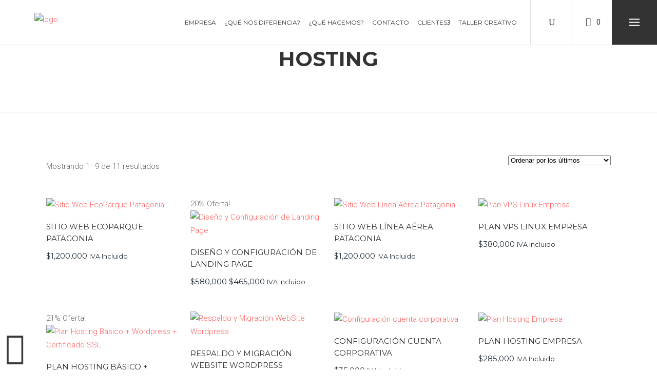

--- FILE ---
content_type: text/html; charset=UTF-8
request_url: https://schaefer.cl/categoria-producto/hosting/
body_size: 29916
content:
<!DOCTYPE html>
<html lang="es">
<head>
        	
        <meta charset="UTF-8"/>
        
        <link rel="profile" href="https://gmpg.org/xfn/11"/>
        <link rel="pingback" href="https://schaefer.cl/xmlrpc.php"/>
                    <link rel="shortcut icon" type="image/x-icon" href="https://schaefer.cl/wp-content/uploads/2016/04/MarcaSchaefer.png">
            <link rel="apple-touch-icon" href="https://schaefer.cl/wp-content/uploads/2016/04/MarcaSchaefer.png" />
                        <meta name="viewport" content="width=device-width,initial-scale=1,user-scalable=no">
        
	<script type="application/javascript">var edgtCoreAjaxUrl = "https://schaefer.cl/wp-admin/admin-ajax.php"</script><meta name='robots' content='index, follow, max-image-preview:large, max-snippet:-1, max-video-preview:-1' />
	<style>img:is([sizes="auto" i], [sizes^="auto," i]) { contain-intrinsic-size: 3000px 1500px }</style>
	
	<!-- This site is optimized with the Yoast SEO plugin v26.1 - https://yoast.com/wordpress/plugins/seo/ -->
	<title>Hosting archivos - Schaefer Comunicaciones</title>
	<link rel="canonical" href="https://schaefer.cl/categoria-producto/hosting/" />
	<link rel="next" href="https://schaefer.cl/categoria-producto/hosting/page/2/" />
	<meta property="og:locale" content="es_ES" />
	<meta property="og:type" content="article" />
	<meta property="og:title" content="Hosting archivos - Schaefer Comunicaciones" />
	<meta property="og:url" content="https://schaefer.cl/categoria-producto/hosting/" />
	<meta property="og:site_name" content="Schaefer Comunicaciones" />
	<meta name="twitter:card" content="summary_large_image" />
	<script type="application/ld+json" class="yoast-schema-graph">{"@context":"https://schema.org","@graph":[{"@type":"CollectionPage","@id":"https://schaefer.cl/categoria-producto/hosting/","url":"https://schaefer.cl/categoria-producto/hosting/","name":"Hosting archivos - Schaefer Comunicaciones","isPartOf":{"@id":"https://schaefer.cl/#website"},"primaryImageOfPage":{"@id":"https://schaefer.cl/categoria-producto/hosting/#primaryimage"},"image":{"@id":"https://schaefer.cl/categoria-producto/hosting/#primaryimage"},"thumbnailUrl":"https://schaefer.cl/wp-content/uploads/2022/10/SitioWebEcoParquePatagonia-Producto.jpg","breadcrumb":{"@id":"https://schaefer.cl/categoria-producto/hosting/#breadcrumb"},"inLanguage":"es"},{"@type":"ImageObject","inLanguage":"es","@id":"https://schaefer.cl/categoria-producto/hosting/#primaryimage","url":"https://schaefer.cl/wp-content/uploads/2022/10/SitioWebEcoParquePatagonia-Producto.jpg","contentUrl":"https://schaefer.cl/wp-content/uploads/2022/10/SitioWebEcoParquePatagonia-Producto.jpg","width":800,"height":800},{"@type":"BreadcrumbList","@id":"https://schaefer.cl/categoria-producto/hosting/#breadcrumb","itemListElement":[{"@type":"ListItem","position":1,"name":"Portada","item":"https://schaefer.cl/"},{"@type":"ListItem","position":2,"name":"Hosting"}]},{"@type":"WebSite","@id":"https://schaefer.cl/#website","url":"https://schaefer.cl/","name":"Schaefer Comunicaciones","description":"Creatividad Persuasiva","potentialAction":[{"@type":"SearchAction","target":{"@type":"EntryPoint","urlTemplate":"https://schaefer.cl/?s={search_term_string}"},"query-input":{"@type":"PropertyValueSpecification","valueRequired":true,"valueName":"search_term_string"}}],"inLanguage":"es"}]}</script>
	<!-- / Yoast SEO plugin. -->


<link rel='dns-prefetch' href='//static.addtoany.com' />
<link rel='dns-prefetch' href='//js.hs-scripts.com' />
<link rel='dns-prefetch' href='//platform-api.sharethis.com' />
<link rel='dns-prefetch' href='//fonts.googleapis.com' />
<link rel="alternate" type="application/rss+xml" title="Schaefer Comunicaciones &raquo; Feed" href="https://schaefer.cl/feed/" />
<link rel="alternate" type="application/rss+xml" title="Schaefer Comunicaciones &raquo; Feed de los comentarios" href="https://schaefer.cl/comments/feed/" />
<link rel="alternate" type="application/rss+xml" title="Schaefer Comunicaciones &raquo; Hosting Categoría Feed" href="https://schaefer.cl/categoria-producto/hosting/feed/" />
<script type="text/javascript">
/* <![CDATA[ */
window._wpemojiSettings = {"baseUrl":"https:\/\/s.w.org\/images\/core\/emoji\/16.0.1\/72x72\/","ext":".png","svgUrl":"https:\/\/s.w.org\/images\/core\/emoji\/16.0.1\/svg\/","svgExt":".svg","source":{"concatemoji":"https:\/\/schaefer.cl\/wp-includes\/js\/wp-emoji-release.min.js?ver=ff0e374008ebec8e451b6cfe14567eac"}};
/*! This file is auto-generated */
!function(s,n){var o,i,e;function c(e){try{var t={supportTests:e,timestamp:(new Date).valueOf()};sessionStorage.setItem(o,JSON.stringify(t))}catch(e){}}function p(e,t,n){e.clearRect(0,0,e.canvas.width,e.canvas.height),e.fillText(t,0,0);var t=new Uint32Array(e.getImageData(0,0,e.canvas.width,e.canvas.height).data),a=(e.clearRect(0,0,e.canvas.width,e.canvas.height),e.fillText(n,0,0),new Uint32Array(e.getImageData(0,0,e.canvas.width,e.canvas.height).data));return t.every(function(e,t){return e===a[t]})}function u(e,t){e.clearRect(0,0,e.canvas.width,e.canvas.height),e.fillText(t,0,0);for(var n=e.getImageData(16,16,1,1),a=0;a<n.data.length;a++)if(0!==n.data[a])return!1;return!0}function f(e,t,n,a){switch(t){case"flag":return n(e,"\ud83c\udff3\ufe0f\u200d\u26a7\ufe0f","\ud83c\udff3\ufe0f\u200b\u26a7\ufe0f")?!1:!n(e,"\ud83c\udde8\ud83c\uddf6","\ud83c\udde8\u200b\ud83c\uddf6")&&!n(e,"\ud83c\udff4\udb40\udc67\udb40\udc62\udb40\udc65\udb40\udc6e\udb40\udc67\udb40\udc7f","\ud83c\udff4\u200b\udb40\udc67\u200b\udb40\udc62\u200b\udb40\udc65\u200b\udb40\udc6e\u200b\udb40\udc67\u200b\udb40\udc7f");case"emoji":return!a(e,"\ud83e\udedf")}return!1}function g(e,t,n,a){var r="undefined"!=typeof WorkerGlobalScope&&self instanceof WorkerGlobalScope?new OffscreenCanvas(300,150):s.createElement("canvas"),o=r.getContext("2d",{willReadFrequently:!0}),i=(o.textBaseline="top",o.font="600 32px Arial",{});return e.forEach(function(e){i[e]=t(o,e,n,a)}),i}function t(e){var t=s.createElement("script");t.src=e,t.defer=!0,s.head.appendChild(t)}"undefined"!=typeof Promise&&(o="wpEmojiSettingsSupports",i=["flag","emoji"],n.supports={everything:!0,everythingExceptFlag:!0},e=new Promise(function(e){s.addEventListener("DOMContentLoaded",e,{once:!0})}),new Promise(function(t){var n=function(){try{var e=JSON.parse(sessionStorage.getItem(o));if("object"==typeof e&&"number"==typeof e.timestamp&&(new Date).valueOf()<e.timestamp+604800&&"object"==typeof e.supportTests)return e.supportTests}catch(e){}return null}();if(!n){if("undefined"!=typeof Worker&&"undefined"!=typeof OffscreenCanvas&&"undefined"!=typeof URL&&URL.createObjectURL&&"undefined"!=typeof Blob)try{var e="postMessage("+g.toString()+"("+[JSON.stringify(i),f.toString(),p.toString(),u.toString()].join(",")+"));",a=new Blob([e],{type:"text/javascript"}),r=new Worker(URL.createObjectURL(a),{name:"wpTestEmojiSupports"});return void(r.onmessage=function(e){c(n=e.data),r.terminate(),t(n)})}catch(e){}c(n=g(i,f,p,u))}t(n)}).then(function(e){for(var t in e)n.supports[t]=e[t],n.supports.everything=n.supports.everything&&n.supports[t],"flag"!==t&&(n.supports.everythingExceptFlag=n.supports.everythingExceptFlag&&n.supports[t]);n.supports.everythingExceptFlag=n.supports.everythingExceptFlag&&!n.supports.flag,n.DOMReady=!1,n.readyCallback=function(){n.DOMReady=!0}}).then(function(){return e}).then(function(){var e;n.supports.everything||(n.readyCallback(),(e=n.source||{}).concatemoji?t(e.concatemoji):e.wpemoji&&e.twemoji&&(t(e.twemoji),t(e.wpemoji)))}))}((window,document),window._wpemojiSettings);
/* ]]> */
</script>

<link rel='stylesheet' id='wooco-blocks-css' href='https://schaefer.cl/wp-content/plugins/wpc-composite-products/assets/css/blocks.css?ver=7.6.2' type='text/css' media='all' />
<style id='wp-emoji-styles-inline-css' type='text/css'>

	img.wp-smiley, img.emoji {
		display: inline !important;
		border: none !important;
		box-shadow: none !important;
		height: 1em !important;
		width: 1em !important;
		margin: 0 0.07em !important;
		vertical-align: -0.1em !important;
		background: none !important;
		padding: 0 !important;
	}
</style>
<link rel='stylesheet' id='wp-block-library-css' href='https://schaefer.cl/wp-includes/css/dist/block-library/style.min.css?ver=ff0e374008ebec8e451b6cfe14567eac' type='text/css' media='all' />
<style id='classic-theme-styles-inline-css' type='text/css'>
/*! This file is auto-generated */
.wp-block-button__link{color:#fff;background-color:#32373c;border-radius:9999px;box-shadow:none;text-decoration:none;padding:calc(.667em + 2px) calc(1.333em + 2px);font-size:1.125em}.wp-block-file__button{background:#32373c;color:#fff;text-decoration:none}
</style>
<style id='cost-calculator-builder-calculator-selector-style-inline-css' type='text/css'>
/*!***************************************************************************************************************************************************************************************************************************************!*\
  !*** css ./node_modules/css-loader/dist/cjs.js??ruleSet[1].rules[4].use[1]!./node_modules/postcss-loader/dist/cjs.js??ruleSet[1].rules[4].use[2]!./node_modules/sass-loader/dist/cjs.js??ruleSet[1].rules[4].use[3]!./src/style.scss ***!
  \***************************************************************************************************************************************************************************************************************************************/
.ccb-gutenberg-block {
  padding: 20px;
  border: 1px solid black;
}
.ccb-gutenberg-block__header {
  display: flex;
  align-items: center;
  margin-bottom: 20px;
}
.ccb-gutenberg-block__icon {
  margin-right: 20px;
}

/*# sourceMappingURL=style-index.css.map*/
</style>
<style id='global-styles-inline-css' type='text/css'>
:root{--wp--preset--aspect-ratio--square: 1;--wp--preset--aspect-ratio--4-3: 4/3;--wp--preset--aspect-ratio--3-4: 3/4;--wp--preset--aspect-ratio--3-2: 3/2;--wp--preset--aspect-ratio--2-3: 2/3;--wp--preset--aspect-ratio--16-9: 16/9;--wp--preset--aspect-ratio--9-16: 9/16;--wp--preset--color--black: #000000;--wp--preset--color--cyan-bluish-gray: #abb8c3;--wp--preset--color--white: #ffffff;--wp--preset--color--pale-pink: #f78da7;--wp--preset--color--vivid-red: #cf2e2e;--wp--preset--color--luminous-vivid-orange: #ff6900;--wp--preset--color--luminous-vivid-amber: #fcb900;--wp--preset--color--light-green-cyan: #7bdcb5;--wp--preset--color--vivid-green-cyan: #00d084;--wp--preset--color--pale-cyan-blue: #8ed1fc;--wp--preset--color--vivid-cyan-blue: #0693e3;--wp--preset--color--vivid-purple: #9b51e0;--wp--preset--gradient--vivid-cyan-blue-to-vivid-purple: linear-gradient(135deg,rgba(6,147,227,1) 0%,rgb(155,81,224) 100%);--wp--preset--gradient--light-green-cyan-to-vivid-green-cyan: linear-gradient(135deg,rgb(122,220,180) 0%,rgb(0,208,130) 100%);--wp--preset--gradient--luminous-vivid-amber-to-luminous-vivid-orange: linear-gradient(135deg,rgba(252,185,0,1) 0%,rgba(255,105,0,1) 100%);--wp--preset--gradient--luminous-vivid-orange-to-vivid-red: linear-gradient(135deg,rgba(255,105,0,1) 0%,rgb(207,46,46) 100%);--wp--preset--gradient--very-light-gray-to-cyan-bluish-gray: linear-gradient(135deg,rgb(238,238,238) 0%,rgb(169,184,195) 100%);--wp--preset--gradient--cool-to-warm-spectrum: linear-gradient(135deg,rgb(74,234,220) 0%,rgb(151,120,209) 20%,rgb(207,42,186) 40%,rgb(238,44,130) 60%,rgb(251,105,98) 80%,rgb(254,248,76) 100%);--wp--preset--gradient--blush-light-purple: linear-gradient(135deg,rgb(255,206,236) 0%,rgb(152,150,240) 100%);--wp--preset--gradient--blush-bordeaux: linear-gradient(135deg,rgb(254,205,165) 0%,rgb(254,45,45) 50%,rgb(107,0,62) 100%);--wp--preset--gradient--luminous-dusk: linear-gradient(135deg,rgb(255,203,112) 0%,rgb(199,81,192) 50%,rgb(65,88,208) 100%);--wp--preset--gradient--pale-ocean: linear-gradient(135deg,rgb(255,245,203) 0%,rgb(182,227,212) 50%,rgb(51,167,181) 100%);--wp--preset--gradient--electric-grass: linear-gradient(135deg,rgb(202,248,128) 0%,rgb(113,206,126) 100%);--wp--preset--gradient--midnight: linear-gradient(135deg,rgb(2,3,129) 0%,rgb(40,116,252) 100%);--wp--preset--font-size--small: 13px;--wp--preset--font-size--medium: 20px;--wp--preset--font-size--large: 36px;--wp--preset--font-size--x-large: 42px;--wp--preset--spacing--20: 0.44rem;--wp--preset--spacing--30: 0.67rem;--wp--preset--spacing--40: 1rem;--wp--preset--spacing--50: 1.5rem;--wp--preset--spacing--60: 2.25rem;--wp--preset--spacing--70: 3.38rem;--wp--preset--spacing--80: 5.06rem;--wp--preset--shadow--natural: 6px 6px 9px rgba(0, 0, 0, 0.2);--wp--preset--shadow--deep: 12px 12px 50px rgba(0, 0, 0, 0.4);--wp--preset--shadow--sharp: 6px 6px 0px rgba(0, 0, 0, 0.2);--wp--preset--shadow--outlined: 6px 6px 0px -3px rgba(255, 255, 255, 1), 6px 6px rgba(0, 0, 0, 1);--wp--preset--shadow--crisp: 6px 6px 0px rgba(0, 0, 0, 1);}:where(.is-layout-flex){gap: 0.5em;}:where(.is-layout-grid){gap: 0.5em;}body .is-layout-flex{display: flex;}.is-layout-flex{flex-wrap: wrap;align-items: center;}.is-layout-flex > :is(*, div){margin: 0;}body .is-layout-grid{display: grid;}.is-layout-grid > :is(*, div){margin: 0;}:where(.wp-block-columns.is-layout-flex){gap: 2em;}:where(.wp-block-columns.is-layout-grid){gap: 2em;}:where(.wp-block-post-template.is-layout-flex){gap: 1.25em;}:where(.wp-block-post-template.is-layout-grid){gap: 1.25em;}.has-black-color{color: var(--wp--preset--color--black) !important;}.has-cyan-bluish-gray-color{color: var(--wp--preset--color--cyan-bluish-gray) !important;}.has-white-color{color: var(--wp--preset--color--white) !important;}.has-pale-pink-color{color: var(--wp--preset--color--pale-pink) !important;}.has-vivid-red-color{color: var(--wp--preset--color--vivid-red) !important;}.has-luminous-vivid-orange-color{color: var(--wp--preset--color--luminous-vivid-orange) !important;}.has-luminous-vivid-amber-color{color: var(--wp--preset--color--luminous-vivid-amber) !important;}.has-light-green-cyan-color{color: var(--wp--preset--color--light-green-cyan) !important;}.has-vivid-green-cyan-color{color: var(--wp--preset--color--vivid-green-cyan) !important;}.has-pale-cyan-blue-color{color: var(--wp--preset--color--pale-cyan-blue) !important;}.has-vivid-cyan-blue-color{color: var(--wp--preset--color--vivid-cyan-blue) !important;}.has-vivid-purple-color{color: var(--wp--preset--color--vivid-purple) !important;}.has-black-background-color{background-color: var(--wp--preset--color--black) !important;}.has-cyan-bluish-gray-background-color{background-color: var(--wp--preset--color--cyan-bluish-gray) !important;}.has-white-background-color{background-color: var(--wp--preset--color--white) !important;}.has-pale-pink-background-color{background-color: var(--wp--preset--color--pale-pink) !important;}.has-vivid-red-background-color{background-color: var(--wp--preset--color--vivid-red) !important;}.has-luminous-vivid-orange-background-color{background-color: var(--wp--preset--color--luminous-vivid-orange) !important;}.has-luminous-vivid-amber-background-color{background-color: var(--wp--preset--color--luminous-vivid-amber) !important;}.has-light-green-cyan-background-color{background-color: var(--wp--preset--color--light-green-cyan) !important;}.has-vivid-green-cyan-background-color{background-color: var(--wp--preset--color--vivid-green-cyan) !important;}.has-pale-cyan-blue-background-color{background-color: var(--wp--preset--color--pale-cyan-blue) !important;}.has-vivid-cyan-blue-background-color{background-color: var(--wp--preset--color--vivid-cyan-blue) !important;}.has-vivid-purple-background-color{background-color: var(--wp--preset--color--vivid-purple) !important;}.has-black-border-color{border-color: var(--wp--preset--color--black) !important;}.has-cyan-bluish-gray-border-color{border-color: var(--wp--preset--color--cyan-bluish-gray) !important;}.has-white-border-color{border-color: var(--wp--preset--color--white) !important;}.has-pale-pink-border-color{border-color: var(--wp--preset--color--pale-pink) !important;}.has-vivid-red-border-color{border-color: var(--wp--preset--color--vivid-red) !important;}.has-luminous-vivid-orange-border-color{border-color: var(--wp--preset--color--luminous-vivid-orange) !important;}.has-luminous-vivid-amber-border-color{border-color: var(--wp--preset--color--luminous-vivid-amber) !important;}.has-light-green-cyan-border-color{border-color: var(--wp--preset--color--light-green-cyan) !important;}.has-vivid-green-cyan-border-color{border-color: var(--wp--preset--color--vivid-green-cyan) !important;}.has-pale-cyan-blue-border-color{border-color: var(--wp--preset--color--pale-cyan-blue) !important;}.has-vivid-cyan-blue-border-color{border-color: var(--wp--preset--color--vivid-cyan-blue) !important;}.has-vivid-purple-border-color{border-color: var(--wp--preset--color--vivid-purple) !important;}.has-vivid-cyan-blue-to-vivid-purple-gradient-background{background: var(--wp--preset--gradient--vivid-cyan-blue-to-vivid-purple) !important;}.has-light-green-cyan-to-vivid-green-cyan-gradient-background{background: var(--wp--preset--gradient--light-green-cyan-to-vivid-green-cyan) !important;}.has-luminous-vivid-amber-to-luminous-vivid-orange-gradient-background{background: var(--wp--preset--gradient--luminous-vivid-amber-to-luminous-vivid-orange) !important;}.has-luminous-vivid-orange-to-vivid-red-gradient-background{background: var(--wp--preset--gradient--luminous-vivid-orange-to-vivid-red) !important;}.has-very-light-gray-to-cyan-bluish-gray-gradient-background{background: var(--wp--preset--gradient--very-light-gray-to-cyan-bluish-gray) !important;}.has-cool-to-warm-spectrum-gradient-background{background: var(--wp--preset--gradient--cool-to-warm-spectrum) !important;}.has-blush-light-purple-gradient-background{background: var(--wp--preset--gradient--blush-light-purple) !important;}.has-blush-bordeaux-gradient-background{background: var(--wp--preset--gradient--blush-bordeaux) !important;}.has-luminous-dusk-gradient-background{background: var(--wp--preset--gradient--luminous-dusk) !important;}.has-pale-ocean-gradient-background{background: var(--wp--preset--gradient--pale-ocean) !important;}.has-electric-grass-gradient-background{background: var(--wp--preset--gradient--electric-grass) !important;}.has-midnight-gradient-background{background: var(--wp--preset--gradient--midnight) !important;}.has-small-font-size{font-size: var(--wp--preset--font-size--small) !important;}.has-medium-font-size{font-size: var(--wp--preset--font-size--medium) !important;}.has-large-font-size{font-size: var(--wp--preset--font-size--large) !important;}.has-x-large-font-size{font-size: var(--wp--preset--font-size--x-large) !important;}
:where(.wp-block-post-template.is-layout-flex){gap: 1.25em;}:where(.wp-block-post-template.is-layout-grid){gap: 1.25em;}
:where(.wp-block-columns.is-layout-flex){gap: 2em;}:where(.wp-block-columns.is-layout-grid){gap: 2em;}
:root :where(.wp-block-pullquote){font-size: 1.5em;line-height: 1.6;}
</style>
<link rel='stylesheet' id='ccw_main_css-css' href='https://schaefer.cl/wp-content/plugins/click-to-chat-for-whatsapp/prev/assets/css/mainstyles.css?ver=4.33' type='text/css' media='all' />
<link rel='stylesheet' id='contact-form-7-css' href='https://schaefer.cl/wp-content/plugins/contact-form-7/includes/css/styles.css?ver=6.1.3' type='text/css' media='all' />
<style id='woocommerce-inline-inline-css' type='text/css'>
.woocommerce form .form-row .required { visibility: visible; }
</style>
<link rel='stylesheet' id='ppress-frontend-css' href='https://schaefer.cl/wp-content/plugins/wp-user-avatar/assets/css/frontend.min.css?ver=4.16.8' type='text/css' media='all' />
<link rel='stylesheet' id='ppress-flatpickr-css' href='https://schaefer.cl/wp-content/plugins/wp-user-avatar/assets/flatpickr/flatpickr.min.css?ver=4.16.8' type='text/css' media='all' />
<link rel='stylesheet' id='ppress-select2-css' href='https://schaefer.cl/wp-content/plugins/wp-user-avatar/assets/select2/select2.min.css?ver=ff0e374008ebec8e451b6cfe14567eac' type='text/css' media='all' />
<link rel='stylesheet' id='wooco-frontend-css' href='https://schaefer.cl/wp-content/plugins/wpc-composite-products/assets/css/frontend.css?ver=7.6.2' type='text/css' media='all' />
<link rel='stylesheet' id='oxides-edge-default-style-css' href='https://schaefer.cl/wp-content/themes/oxides/style.css?ver=ff0e374008ebec8e451b6cfe14567eac' type='text/css' media='all' />
<link rel='stylesheet' id='oxides-edge-child-style-css' href='https://schaefer.cl/wp-content/themes/oxides-child/style.css?ver=ff0e374008ebec8e451b6cfe14567eac' type='text/css' media='all' />
<link rel='stylesheet' id='oxides-edge-modules-plugins-css' href='https://schaefer.cl/wp-content/themes/oxides/assets/css/plugins.min.css?ver=ff0e374008ebec8e451b6cfe14567eac' type='text/css' media='all' />
<link rel='stylesheet' id='oxides-edge-modules-css' href='https://schaefer.cl/wp-content/themes/oxides/assets/css/modules.min.css?ver=ff0e374008ebec8e451b6cfe14567eac' type='text/css' media='all' />
<style id='oxides-edge-modules-inline-css' type='text/css'>
@media only screen and (min-width: 1025px) and (max-width: 1300px) {
 body .edgtf-main-menu>ul>li>a span.item_inner {
       font-size: 12px !important;
   padding: 0 8px !important
   }
}
</style>
<link rel='stylesheet' id='oxides-edge-font_awesome-css' href='https://schaefer.cl/wp-content/themes/oxides/assets/css/font-awesome/css/font-awesome.min.css?ver=ff0e374008ebec8e451b6cfe14567eac' type='text/css' media='all' />
<link rel='stylesheet' id='oxides-edge-font_elegant-css' href='https://schaefer.cl/wp-content/themes/oxides/assets/css/elegant-icons/style.min.css?ver=ff0e374008ebec8e451b6cfe14567eac' type='text/css' media='all' />
<link rel='stylesheet' id='oxides-edge-linea_icons-css' href='https://schaefer.cl/wp-content/themes/oxides/assets/css/linea-icons/style.css?ver=ff0e374008ebec8e451b6cfe14567eac' type='text/css' media='all' />
<link rel='stylesheet' id='oxides-edge-simple_line_icons-css' href='https://schaefer.cl/wp-content/themes/oxides/assets/css/simple-line-icons/simple-line-icons.css?ver=ff0e374008ebec8e451b6cfe14567eac' type='text/css' media='all' />
<link rel='stylesheet' id='oxides-edge-blog-css' href='https://schaefer.cl/wp-content/themes/oxides/assets/css/blog.min.css?ver=ff0e374008ebec8e451b6cfe14567eac' type='text/css' media='all' />
<link rel='stylesheet' id='mediaelement-css' href='https://schaefer.cl/wp-includes/js/mediaelement/mediaelementplayer-legacy.min.css?ver=4.2.17' type='text/css' media='all' />
<link rel='stylesheet' id='wp-mediaelement-css' href='https://schaefer.cl/wp-includes/js/mediaelement/wp-mediaelement.min.css?ver=ff0e374008ebec8e451b6cfe14567eac' type='text/css' media='all' />
<link rel='stylesheet' id='oxides-edge-woocommerce-css' href='https://schaefer.cl/wp-content/themes/oxides/assets/css/woocommerce.min.css?ver=ff0e374008ebec8e451b6cfe14567eac' type='text/css' media='all' />
<link rel='stylesheet' id='oxides-edge-style-dynamic-css' href='https://schaefer.cl/wp-content/themes/oxides/assets/css/style_dynamic.css?ver=1747257179' type='text/css' media='all' />
<link rel='stylesheet' id='oxides-edge-modules-responsive-css' href='https://schaefer.cl/wp-content/themes/oxides/assets/css/modules-responsive.min.css?ver=ff0e374008ebec8e451b6cfe14567eac' type='text/css' media='all' />
<link rel='stylesheet' id='oxides-edge-blog-responsive-css' href='https://schaefer.cl/wp-content/themes/oxides/assets/css/blog-responsive.min.css?ver=ff0e374008ebec8e451b6cfe14567eac' type='text/css' media='all' />
<link rel='stylesheet' id='oxides-edge-style-dynamic-responsive-css' href='https://schaefer.cl/wp-content/themes/oxides/assets/css/style_dynamic_responsive.css?ver=1747257179' type='text/css' media='all' />
<link rel='stylesheet' id='js_composer_front-css' href='https://schaefer.cl/wp-content/plugins/js_composer/assets/css/js_composer.min.css?ver=8.1' type='text/css' media='all' />
<link rel='stylesheet' id='oxides-edge-google-fonts-css' href='//fonts.googleapis.com/css?family=Roboto%3A100%2C100italic%2C200%2C200italic%2C300%2C300italic%2C400%2C400italic%2C500%2C500italic%2C600%2C600italic%2C700%2C700italic%2C800%2C800italic%2C900%2C900italic%7CMontserrat%3A100%2C100italic%2C200%2C200italic%2C300%2C300italic%2C400%2C400italic%2C500%2C500italic%2C600%2C600italic%2C700%2C700italic%2C800%2C800italic%2C900%2C900italic&#038;subset=latin%2Clatin-ext&#038;ver=1.0.0' type='text/css' media='all' />
<link rel='stylesheet' id='oxides-edge-woocommerce-responsive-css' href='https://schaefer.cl/wp-content/themes/oxides/assets/css/woocommerce-responsive.min.css?ver=ff0e374008ebec8e451b6cfe14567eac' type='text/css' media='all' />
<link rel='stylesheet' id='yith_wapo_front-css' href='https://schaefer.cl/wp-content/plugins/yith-woocommerce-product-add-ons/assets/css/front.css?ver=4.24.0' type='text/css' media='all' />
<style id='yith_wapo_front-inline-css' type='text/css'>
:root{--yith-wapo-required-option-color:#AF2323;--yith-wapo-checkbox-style:50%;--yith-wapo-color-swatch-style:2px;--yith-wapo-label-font-size:16px;--yith-wapo-description-font-size:12px;--yith-wapo-color-swatch-size:40px;--yith-wapo-block-padding:0px 0px 0px 0px ;--yith-wapo-block-background-color:#ffffff;--yith-wapo-accent-color-color:#03bfac;--yith-wapo-form-border-color-color:#7a7a7a;--yith-wapo-price-box-colors-text:#474747;--yith-wapo-price-box-colors-background:#ffffff;--yith-wapo-uploads-file-colors-background:#f3f3f3;--yith-wapo-uploads-file-colors-border:#c4c4c4;--yith-wapo-tooltip-colors-text:#ffffff;--yith-wapo-tooltip-colors-background:#03bfac;}
</style>
<link rel='stylesheet' id='dashicons-css' href='https://schaefer.cl/wp-includes/css/dashicons.min.css?ver=ff0e374008ebec8e451b6cfe14567eac' type='text/css' media='all' />
<style id='dashicons-inline-css' type='text/css'>
[data-font="Dashicons"]:before {font-family: 'Dashicons' !important;content: attr(data-icon) !important;speak: none !important;font-weight: normal !important;font-variant: normal !important;text-transform: none !important;line-height: 1 !important;font-style: normal !important;-webkit-font-smoothing: antialiased !important;-moz-osx-font-smoothing: grayscale !important;}
</style>
<link rel='stylesheet' id='yith-plugin-fw-icon-font-css' href='https://schaefer.cl/wp-content/plugins/yith-woocommerce-product-add-ons/plugin-fw/assets/css/yith-icon.css?ver=4.7.4' type='text/css' media='all' />
<link rel='stylesheet' id='yith_ywsbs_frontend-css' href='https://schaefer.cl/wp-content/plugins/yith-woocommerce-subscription/assets/css/frontend.css?ver=4.10.0' type='text/css' media='all' />
<link rel='stylesheet' id='addtoany-css' href='https://schaefer.cl/wp-content/plugins/add-to-any/addtoany.min.css?ver=1.16' type='text/css' media='all' />
<script type="text/template" id="tmpl-variation-template">
	<div class="woocommerce-variation-description">{{{ data.variation.variation_description }}}</div>
	<div class="woocommerce-variation-price">{{{ data.variation.price_html }}}</div>
	<div class="woocommerce-variation-availability">{{{ data.variation.availability_html }}}</div>
</script>
<script type="text/template" id="tmpl-unavailable-variation-template">
	<p role="alert">Lo siento, este producto no está disponible. Por favor, elige otra combinación.</p>
</script>
<script type="text/javascript" id="addtoany-core-js-before">
/* <![CDATA[ */
window.a2a_config=window.a2a_config||{};a2a_config.callbacks=[];a2a_config.overlays=[];a2a_config.templates={};a2a_localize = {
	Share: "Compartir",
	Save: "Guardar",
	Subscribe: "Suscribir",
	Email: "Correo electrónico",
	Bookmark: "Marcador",
	ShowAll: "Mostrar todo",
	ShowLess: "Mostrar menos",
	FindServices: "Encontrar servicio(s)",
	FindAnyServiceToAddTo: "Encuentra al instante cualquier servicio para añadir a",
	PoweredBy: "Funciona con",
	ShareViaEmail: "Compartir por correo electrónico",
	SubscribeViaEmail: "Suscribirse a través de correo electrónico",
	BookmarkInYourBrowser: "Añadir a marcadores de tu navegador",
	BookmarkInstructions: "Presiona «Ctrl+D» o «\u2318+D» para añadir esta página a marcadores",
	AddToYourFavorites: "Añadir a tus favoritos",
	SendFromWebOrProgram: "Enviar desde cualquier dirección o programa de correo electrónico ",
	EmailProgram: "Programa de correo electrónico",
	More: "Más&#8230;",
	ThanksForSharing: "¡Gracias por compartir!",
	ThanksForFollowing: "¡Gracias por seguirnos!"
};

a2a_config.icon_color="#0a0a0a";
/* ]]> */
</script>
<script type="text/javascript" defer src="https://static.addtoany.com/menu/page.js" id="addtoany-core-js"></script>
<script type="text/javascript" src="https://schaefer.cl/wp-includes/js/jquery/jquery.min.js?ver=3.7.1" id="jquery-core-js"></script>
<script type="text/javascript" src="https://schaefer.cl/wp-includes/js/jquery/jquery-migrate.min.js?ver=3.4.1" id="jquery-migrate-js"></script>
<script type="text/javascript" defer src="https://schaefer.cl/wp-content/plugins/add-to-any/addtoany.min.js?ver=1.1" id="addtoany-jquery-js"></script>
<script type="text/javascript" src="https://schaefer.cl/wp-content/plugins/woocommerce/assets/js/jquery-blockui/jquery.blockUI.min.js?ver=2.7.0-wc.10.4.3" id="wc-jquery-blockui-js" data-wp-strategy="defer"></script>
<script type="text/javascript" id="wc-add-to-cart-js-extra">
/* <![CDATA[ */
var wc_add_to_cart_params = {"ajax_url":"\/wp-admin\/admin-ajax.php","wc_ajax_url":"\/?wc-ajax=%%endpoint%%","i18n_view_cart":"Ver carrito","cart_url":"https:\/\/schaefer.cl\/cart\/","is_cart":"","cart_redirect_after_add":"yes"};
/* ]]> */
</script>
<script type="text/javascript" src="https://schaefer.cl/wp-content/plugins/woocommerce/assets/js/frontend/add-to-cart.min.js?ver=10.4.3" id="wc-add-to-cart-js" data-wp-strategy="defer"></script>
<script type="text/javascript" src="https://schaefer.cl/wp-content/plugins/woocommerce/assets/js/js-cookie/js.cookie.min.js?ver=2.1.4-wc.10.4.3" id="wc-js-cookie-js" defer="defer" data-wp-strategy="defer"></script>
<script type="text/javascript" id="woocommerce-js-extra">
/* <![CDATA[ */
var woocommerce_params = {"ajax_url":"\/wp-admin\/admin-ajax.php","wc_ajax_url":"\/?wc-ajax=%%endpoint%%","i18n_password_show":"Mostrar contrase\u00f1a","i18n_password_hide":"Ocultar contrase\u00f1a"};
/* ]]> */
</script>
<script type="text/javascript" src="https://schaefer.cl/wp-content/plugins/woocommerce/assets/js/frontend/woocommerce.min.js?ver=10.4.3" id="woocommerce-js" defer="defer" data-wp-strategy="defer"></script>
<script type="text/javascript" src="https://schaefer.cl/wp-content/plugins/wp-user-avatar/assets/flatpickr/flatpickr.min.js?ver=4.16.8" id="ppress-flatpickr-js"></script>
<script type="text/javascript" src="https://schaefer.cl/wp-content/plugins/wp-user-avatar/assets/select2/select2.min.js?ver=4.16.8" id="ppress-select2-js"></script>
<script type="text/javascript" src="https://schaefer.cl/wp-content/plugins/js_composer/assets/js/vendors/woocommerce-add-to-cart.js?ver=8.1" id="vc_woocommerce-add-to-cart-js-js"></script>
<script type="text/javascript" src="https://schaefer.cl/wp-content/plugins/woocommerce/assets/js/prettyPhoto/jquery.prettyPhoto.min.js?ver=3.1.6-wc.10.4.3" id="wc-prettyPhoto-js" defer="defer" data-wp-strategy="defer"></script>
<script type="text/javascript" src="https://schaefer.cl/wp-content/plugins/woocommerce/assets/js/select2/select2.full.min.js?ver=4.0.3-wc.10.4.3" id="wc-select2-js" defer="defer" data-wp-strategy="defer"></script>
<script type="text/javascript" src="//platform-api.sharethis.com/js/sharethis.js#source=googleanalytics-wordpress#product=ga&amp;property=5c294735d02b6e0010eca677" id="googleanalytics-platform-sharethis-js"></script>
<script type="text/javascript" src="https://schaefer.cl/wp-includes/js/underscore.min.js?ver=1.13.7" id="underscore-js"></script>
<script type="text/javascript" id="wp-util-js-extra">
/* <![CDATA[ */
var _wpUtilSettings = {"ajax":{"url":"\/wp-admin\/admin-ajax.php"}};
/* ]]> */
</script>
<script type="text/javascript" src="https://schaefer.cl/wp-includes/js/wp-util.min.js?ver=ff0e374008ebec8e451b6cfe14567eac" id="wp-util-js"></script>
<script></script><link rel="https://api.w.org/" href="https://schaefer.cl/wp-json/" /><link rel="alternate" title="JSON" type="application/json" href="https://schaefer.cl/wp-json/wp/v2/product_cat/110" /><link rel="EditURI" type="application/rsd+xml" title="RSD" href="https://schaefer.cl/xmlrpc.php?rsd" />

<!-- This site is using AdRotate v5.16 to display their advertisements - https://ajdg.solutions/ -->
<!-- AdRotate CSS -->
<style type="text/css" media="screen">
	.g { margin:0px; padding:0px; overflow:hidden; line-height:1; zoom:1; }
	.g img { height:auto; }
	.g-col { position:relative; float:left; }
	.g-col:first-child { margin-left: 0; }
	.g-col:last-child { margin-right: 0; }
	@media only screen and (max-width: 480px) {
		.g-col, .g-dyn, .g-single { width:100%; margin-left:0; margin-right:0; }
	}
</style>
<!-- /AdRotate CSS -->

<script type="text/javascript">window.ccb_nonces = {"ccb_payment":"8c35feb245","ccb_contact_form":"9749372d0c","ccb_woo_checkout":"1afb4673f3","ccb_add_order":"b5b4ed40f1","ccb_orders":"91396a699b","ccb_send_invoice":"89c4fd8d63","ccb_get_invoice":"69637322ba","ccb_wp_hook_nonce":"64e61d32c2","ccb_razorpay_receive":"00011c8e6e","ccb_woocommerce_payment":"ef1990b7fc","ccb_calc_views":"ee7ef49fb8","ccb_calc_interactions":"cce2bbef5f"};</script><script async src="//pagead2.googlesyndication.com/pagead/js/adsbygoogle.js"></script>
<script>
  (adsbygoogle = window.adsbygoogle || []).push({
    google_ad_client: "ca-pub-4000665967668349",
    enable_page_level_ads: true
  });
</script>

<!-- Google tag (gtag.js) -->
<script async src="https://www.googletagmanager.com/gtag/js?id=AW-16856157691">
</script>
<script>
  window.dataLayer = window.dataLayer || [];
  function gtag(){dataLayer.push(arguments);}
  gtag('js', new Date());

  gtag('config', 'AW-16856157691');
</script>

<!-- Google tag (gtag.js) -->
<script async src="https://www.googletagmanager.com/gtag/js?id=G-2SYPRD24FE"></script>
<script>
  window.dataLayer = window.dataLayer || [];
  function gtag(){dataLayer.push(arguments);}
  gtag('js', new Date());

  gtag('config', 'G-2SYPRD24FE');
</script>			<!-- DO NOT COPY THIS SNIPPET! Start of Page Analytics Tracking for HubSpot WordPress plugin v11.3.21-->
			<script class="hsq-set-content-id" data-content-id="listing-page">
				var _hsq = _hsq || [];
				_hsq.push(["setContentType", "listing-page"]);
			</script>
			<!-- DO NOT COPY THIS SNIPPET! End of Page Analytics Tracking for HubSpot WordPress plugin -->
				<noscript><style>.woocommerce-product-gallery{ opacity: 1 !important; }</style></noscript>
	<script>
(function() {
	(function (i, s, o, g, r, a, m) {
		i['GoogleAnalyticsObject'] = r;
		i[r] = i[r] || function () {
				(i[r].q = i[r].q || []).push(arguments)
			}, i[r].l = 1 * new Date();
		a = s.createElement(o),
			m = s.getElementsByTagName(o)[0];
		a.async = 1;
		a.src = g;
		m.parentNode.insertBefore(a, m)
	})(window, document, 'script', 'https://google-analytics.com/analytics.js', 'ga');

	ga('create', 'UA-76501203-1', 'auto');
			ga('send', 'pageview');
	})();
</script>
<meta name="generator" content="Powered by WPBakery Page Builder - drag and drop page builder for WordPress."/>
<meta name="generator" content="Powered by Slider Revolution 6.5.9 - responsive, Mobile-Friendly Slider Plugin for WordPress with comfortable drag and drop interface." />
<script type="text/javascript">function setREVStartSize(e){
			//window.requestAnimationFrame(function() {				 
				window.RSIW = window.RSIW===undefined ? window.innerWidth : window.RSIW;	
				window.RSIH = window.RSIH===undefined ? window.innerHeight : window.RSIH;	
				try {								
					var pw = document.getElementById(e.c).parentNode.offsetWidth,
						newh;
					pw = pw===0 || isNaN(pw) ? window.RSIW : pw;
					e.tabw = e.tabw===undefined ? 0 : parseInt(e.tabw);
					e.thumbw = e.thumbw===undefined ? 0 : parseInt(e.thumbw);
					e.tabh = e.tabh===undefined ? 0 : parseInt(e.tabh);
					e.thumbh = e.thumbh===undefined ? 0 : parseInt(e.thumbh);
					e.tabhide = e.tabhide===undefined ? 0 : parseInt(e.tabhide);
					e.thumbhide = e.thumbhide===undefined ? 0 : parseInt(e.thumbhide);
					e.mh = e.mh===undefined || e.mh=="" || e.mh==="auto" ? 0 : parseInt(e.mh,0);		
					if(e.layout==="fullscreen" || e.l==="fullscreen") 						
						newh = Math.max(e.mh,window.RSIH);					
					else{					
						e.gw = Array.isArray(e.gw) ? e.gw : [e.gw];
						for (var i in e.rl) if (e.gw[i]===undefined || e.gw[i]===0) e.gw[i] = e.gw[i-1];					
						e.gh = e.el===undefined || e.el==="" || (Array.isArray(e.el) && e.el.length==0)? e.gh : e.el;
						e.gh = Array.isArray(e.gh) ? e.gh : [e.gh];
						for (var i in e.rl) if (e.gh[i]===undefined || e.gh[i]===0) e.gh[i] = e.gh[i-1];
											
						var nl = new Array(e.rl.length),
							ix = 0,						
							sl;					
						e.tabw = e.tabhide>=pw ? 0 : e.tabw;
						e.thumbw = e.thumbhide>=pw ? 0 : e.thumbw;
						e.tabh = e.tabhide>=pw ? 0 : e.tabh;
						e.thumbh = e.thumbhide>=pw ? 0 : e.thumbh;					
						for (var i in e.rl) nl[i] = e.rl[i]<window.RSIW ? 0 : e.rl[i];
						sl = nl[0];									
						for (var i in nl) if (sl>nl[i] && nl[i]>0) { sl = nl[i]; ix=i;}															
						var m = pw>(e.gw[ix]+e.tabw+e.thumbw) ? 1 : (pw-(e.tabw+e.thumbw)) / (e.gw[ix]);					
						newh =  (e.gh[ix] * m) + (e.tabh + e.thumbh);
					}
					var el = document.getElementById(e.c);
					if (el!==null && el) el.style.height = newh+"px";					
					el = document.getElementById(e.c+"_wrapper");
					if (el!==null && el) {
						el.style.height = newh+"px";
						el.style.display = "block";
					}
				} catch(e){
					console.log("Failure at Presize of Slider:" + e)
				}					   
			//});
		  };</script>
<noscript><style> .wpb_animate_when_almost_visible { opacity: 1; }</style></noscript></head>

<body data-rsssl=1 class="archive tax-product_cat term-hosting term-110 wp-theme-oxides wp-child-theme-oxides-child theme-oxides edgt-core-1.6 woocommerce woocommerce-page woocommerce-no-js oxides child-child-ver-1.1.1 oxides-ver-2.1 edgtf-smooth-scroll edgtf-blog-installed edgtf-header-standard edgtf-fixed-on-scroll edgtf-default-mobile-header edgtf-sticky-up-mobile-header edgtf-search-covers-header edgtf-side-menu-slide-with-content edgtf-width-370 edgtf-woocommerce-page edgtf-woocommerce-columns-4 wpb-js-composer js-comp-ver-8.1 vc_responsive">
<section class="edgtf-side-menu right">
		<div class="edgtf-close-side-menu-holder">
		<div class="edgtf-close-side-menu-holder-inner">
			<a href="#" target="_self" class="edgtf-close-side-menu">
				<span aria-hidden="true" class="icon_close"></span>
			</a>
		</div>
	</div>
	<div id="text-10" class="widget edgtf-sidearea widget_text">			<div class="textwidget"><div class="edgtf-separator-holder clearfix  edgtf-separator-center">
	<div class="edgtf-separator" style="border-color: #333333;border-width: 2px;margin-top: 70px;margin-bottom: 0px"></div>
</div>


<img src="https://schaefer.cl/wp-content/uploads/2016/04/logoschaefer2.png" alt="Schaefer Comunicaciones" />

<div class="edgtf-separator-holder clearfix  edgtf-separator-center">
	<div class="edgtf-separator" style="border-color: #999999;width: 91px;border-width: 1px;margin-top: 12px;margin-bottom: 15px"></div>
</div>



<div class="edgtf-custom-font-holder" style="font-family: roboto;font-size: 15px;line-height: 26px;font-weight: 300;letter-spacing: 0px;text-align: center;color: #cccccc" data-font-size= 15  data-line-height= 26>
	Creatividad Persuasiva</div>

<div class="edgtf-separator-holder clearfix  edgtf-separator-center">
	<div class="edgtf-separator" style="border-color: #333333;border-width: 2px;margin-top: 12px;margin-bottom: 0px"></div>
</div>
</div>
		</div><div id="edgtf_instagram_widget-5" class="widget edgtf-sidearea widget_edgtf_instagram_widget"></div><div id="text-11" class="widget edgtf-sidearea widget_text">			<div class="textwidget"><div class="edgtf-separator-holder clearfix  edgtf-separator-center">
	<div class="edgtf-separator" style="border-color: #999999;width: 91px;border-width: 1px;margin-top: 1px;margin-bottom: 15px"></div>
</div>



<div class="edgtf-custom-font-holder" style="font-family: roboto;font-size: 15px;line-height: 26px;font-weight: 300;letter-spacing: 0px;text-align: center;color: #ffffff" data-font-size= 15  data-line-height= 26>
	Contáctanos</div>

<div class="edgtf-separator-holder clearfix  edgtf-separator-center">
	<div class="edgtf-separator" style="border-color: #ffffff;border-width: 2px;margin-top: 8px;margin-bottom: 0px"></div>
</div>



    <span class="edgtf-icon-shortcode normal" style="margin: 0px 10px 0px 0px" data-hover-color="#f4605e" data-color="#8d8d8d">
                    <a href="https://meetings.hubspot.com/agencia7" target="_blank">
        
        <span aria-hidden="true" class="edgtf-icon-font-elegant social_facebook edgtf-icon-element" style="color: #8d8d8d;font-size:14px" ></span>
                    </a>
            </span>


    <span class="edgtf-icon-shortcode normal" style="margin: 0px 10px 0px 0px" data-hover-color="#f4605e" data-color="#8d8d8d">
                    <a href="https://meetings.hubspot.com/agencia7" target="_blank">
        
        <span aria-hidden="true" class="edgtf-icon-font-elegant social_twitter edgtf-icon-element" style="color: #8d8d8d;font-size:14px" ></span>
                    </a>
            </span>


    <span class="edgtf-icon-shortcode normal" style="margin: 0px 10px 0px 0px" data-hover-color="#f4605e" data-color="#8d8d8d">
                    <a href="https://meetings.hubspot.com/agencia7" target="_blank">
        
        <span aria-hidden="true" class="edgtf-icon-font-elegant social_pinterest edgtf-icon-element" style="color: #8d8d8d;font-size:14px" ></span>
                    </a>
            </span>


    <span class="edgtf-icon-shortcode normal" style="margin: 0px 10px 0px 0px" data-hover-color="#f4605e" data-color="#8d8d8d">
                    <a href="https://meetings.hubspot.com/agencia7" target="_blank">
        
        <span aria-hidden="true" class="edgtf-icon-font-elegant social_googleplus edgtf-icon-element" style="color: #8d8d8d;font-size:14px" ></span>
                    </a>
            </span>


    <span class="edgtf-icon-shortcode normal" style="margin: 0px 10px 0px 0px" data-hover-color="#f4605e" data-color="#8d8d8d">
                    <a href="https://meetings.hubspot.com/agencia7" target="_blank">
        
        <span aria-hidden="true" class="edgtf-icon-font-elegant social_dribbble edgtf-icon-element" style="color: #8d8d8d;font-size:14px" ></span>
                    </a>
            </span>


    <span class="edgtf-icon-shortcode normal" style="margin: 0px 0px 0px 0px" data-hover-color="#f4605e" data-color="#8d8d8d">
                    <a href="https://meetings.hubspot.com/agencia7" target="_blank">
        
        <span aria-hidden="true" class="edgtf-icon-font-elegant social_instagram edgtf-icon-element" style="color: #8d8d8d;font-size:14px" ></span>
                    </a>
            </span>

<div class="edgtf-separator-holder clearfix  edgtf-separator-center">
	<div class="edgtf-separator" style="border-color: rgba(255,255,255,0.01);margin-top: 85px;margin-bottom: 0px"></div>
</div>
</div>
		</div></section>
<div class="edgtf-wrapper">
    <div class="edgtf-wrapper-inner">
        
<header class="edgtf-page-header">
            <div class="edgtf-fixed-wrapper edgtf-fixed">
        <div class="edgtf-menu-area" >
        			<form action="https://schaefer.cl/" class="edgtf-search-cover" method="get">
		<div class="edgtf-container">
		<div class="edgtf-container-inner clearfix">
						<div class="edgtf-form-holder-outer">
				<div class="edgtf-form-holder">
					<div class="edgtf-form-holder-inner">
						<input type="text" placeholder="SEARCH" name="s" class="edgt_search_field" autocomplete="off" />
						<div class="edgtf-search-close">
							<a href="#">
								<span aria-hidden="true" class="edgtf-icon-font-elegant icon_close " ></span>							</a>
						</div>
					</div>
				</div>
			</div>
					</div>
	</div>
	</form>            <div class="edgtf-vertical-align-containers">
                <div class="edgtf-position-left">
                    <div class="edgtf-position-left-inner">
                        
<div class="edgtf-logo-wrapper">
    <a href="https://schaefer.cl/" style="height: 37px;">
        <img class="edgtf-normal-logo" src="https://schaefer.cl/wp-content/uploads/2016/04/logoschaefer.png" alt="logo"/>
        <img class="edgtf-dark-logo" src="https://schaefer.cl/wp-content/uploads/2016/04/logoschaefer.png" alt="dark logo"/>        <img class="edgtf-light-logo" src="https://schaefer.cl/wp-content/uploads/2016/04/logoschaefer.png" alt="light logo"/>    </a>
</div>

                    </div>
                </div>
                <div class="edgtf-position-right">
                    <div class="edgtf-position-right-inner">
                        
<nav class="edgtf-main-menu edgtf-drop-down edgtf-default-nav">
    <ul id="menu-top_menu" class="clearfix"><li id="nav-menu-item-44390" class="menu-item menu-item-type-post_type menu-item-object-page  narrow"><a href="https://schaefer.cl/empresa/" class=""><span class="item_outer"><span class="item_inner"><span class="menu_icon_wrapper"><i class="menu_icon null fa"></i></span><span class="item_text">Empresa</span></span><span class="plus"></span></span></a></li>
<li id="nav-menu-item-45784" class="menu-item menu-item-type-post_type menu-item-object-page  narrow"><a href="https://schaefer.cl/que-nos-diferencia/" class=""><span class="item_outer"><span class="item_inner"><span class="menu_icon_wrapper"><i class="menu_icon blank fa"></i></span><span class="item_text">¿Qué nos diferencia?</span></span><span class="plus"></span></span></a></li>
<li id="nav-menu-item-45821" class="menu-item menu-item-type-post_type menu-item-object-page  narrow"><a href="https://schaefer.cl/que-hacemos/" class=""><span class="item_outer"><span class="item_inner"><span class="menu_icon_wrapper"><i class="menu_icon blank fa"></i></span><span class="item_text">¿Qué hacemos?</span></span><span class="plus"></span></span></a></li>
<li id="nav-menu-item-44026" class="menu-item menu-item-type-post_type menu-item-object-page  narrow"><a href="https://schaefer.cl/contacto/" class=""><span class="item_outer"><span class="item_inner"><span class="menu_icon_wrapper"><i class="menu_icon null fa"></i></span><span class="item_text">Contacto</span></span><span class="plus"></span></span></a></li>
<li id="nav-menu-item-45122" class="menu-item menu-item-type-custom menu-item-object-custom menu-item-has-children  has_sub narrow"><a href="#" class=""><span class="item_outer"><span class="item_inner"><span class="menu_icon_wrapper"><i class="menu_icon blank fa"></i></span><span class="item_text">Clientes</span><span class="edgtf_menu_arrow arrow_carrot-down"></span></span><span class="plus"></span></span></a>
<div class="second"><div class="inner"><ul>
	<li id="nav-menu-item-44980" class="menu-item menu-item-type-custom menu-item-object-custom "><a target="_blank" href="https://meetings.hubspot.com/agencia7" class=""><span class="item_outer"><span class="item_inner"><span class="menu_icon_wrapper"><i class="menu_icon blank fa"></i></span><span class="item_text">Agendar Reunión</span></span><span class="plus"></span></span></a></li>
</ul></div></div>
</li>
<li id="nav-menu-item-45121" class="menu-item menu-item-type-custom menu-item-object-custom  narrow"><a href="https://schaefer.cl/tienda/" class=""><span class="item_outer"><span class="item_inner"><span class="menu_icon_wrapper"><i class="menu_icon blank fa"></i></span><span class="item_text">Taller Creativo</span></span><span class="plus"></span></span></a></li>
</ul></nav>

                                                    
        <a             data-icon-close-same-position="yes"                        class="edgtf-search-opener" href="javascript:void(0)">
            <div class="edgtf-search-opener-outer">
                <div class="edgtf-search-opener-inner">        
                    <span aria-hidden="true" class="edgtf-icon-font-elegant icon_search " ></span>                                    </div>
            </div>
        </a>
		    			<div class="edgtf-shopping-cart-outer">
				<div class="edgtf-shopping-cart-inner">
					<div class="edgtf-shopping-cart-header">
						<a class="edgtf-header-cart" href="https://schaefer.cl/cart/">
							<i class="icon_cart_alt"></i>
							<span class="edgtf-cart-label">0</span>
						</a>
						<div class="edgtf-shopping-cart-dropdown">
														<ul>
								
									<li class="edgtf-empty-cart">No products in the cart.</li>

															</ul>
						</div>
					</div>
				</div>
			</div>
			        <a class="edgtf-side-menu-button-opener"  href="javascript:void(0)">
         	<span class="lines-holder">
	         	<span class="first line" ></span>
	            <span class="second line" ></span>
	            <span class="third line" ></span>
        	</span>
        </a>
                                                </div>
                </div>
            </div>
            </div>
            </div>
        </header>


<header class="edgtf-mobile-header">
    <div class="edgtf-mobile-header-inner">
                <div class="edgtf-mobile-header-holder">
            <div class="edgtf-grid">
                <div class="edgtf-vertical-align-containers">
                                            <div class="edgtf-mobile-menu-opener">
                            <a href="javascript:void(0)">
                                <span class="edgtf-mobile-opener-icon-holder">
                                    <i class="edgtf-icon-font-awesome fa fa-bars " ></i>                                                                            <span class="edgtf-mobile-menu-text">MENU</span>
                                                                    </span>
                            </a>
                        </div>
                                                                <div class="edgtf-position-center">
                            <div class="edgtf-position-center-inner">
                                
<div class="edgtf-mobile-logo-wrapper">
    <a href="https://schaefer.cl/" style="height: 37px">
        <img src="https://schaefer.cl/wp-content/uploads/2016/04/logoschaefer.png" alt="mobile-logo"/>
    </a>
</div>

                            </div>
                        </div>
                                        <div class="edgtf-position-right">
                        <div class="edgtf-position-right-inner">
                            <div id="block-5" class="widget widget_block widget_search edgtf-right-from-mobile-logo"><form role="search" method="get" action="https://schaefer.cl/" class="wp-block-search__button-outside wp-block-search__text-button wp-block-search"    ><label class="wp-block-search__label screen-reader-text" for="wp-block-search__input-1" >Buscar</label><div class="wp-block-search__inside-wrapper " ><input class="wp-block-search__input" id="wp-block-search__input-1" placeholder="" value="" type="search" name="s" required /><button aria-label="Buscar" class="wp-block-search__button has-text-color has-white-color has-background has-black-background-color wp-element-button" type="submit" >Buscar</button></div></form></div>                        </div>
                    </div>
                </div> <!-- close .edgtf-vertical-align-containers -->
            </div>
        </div>
        <nav class="edgtf-mobile-nav">
    <div class="edgtf-grid">
        <ul id="menu-top_menu-1" class=""><li id="mobile-menu-item-44390" class="menu-item menu-item-type-post_type menu-item-object-page "><a href="https://schaefer.cl/empresa/" class=""><span>Empresa</span></a></li>
<li id="mobile-menu-item-45784" class="menu-item menu-item-type-post_type menu-item-object-page "><a href="https://schaefer.cl/que-nos-diferencia/" class=""><span>¿Qué nos diferencia?</span></a></li>
<li id="mobile-menu-item-45821" class="menu-item menu-item-type-post_type menu-item-object-page "><a href="https://schaefer.cl/que-hacemos/" class=""><span>¿Qué hacemos?</span></a></li>
<li id="mobile-menu-item-44026" class="menu-item menu-item-type-post_type menu-item-object-page "><a href="https://schaefer.cl/contacto/" class=""><span>Contacto</span></a></li>
<li id="mobile-menu-item-45122" class="menu-item menu-item-type-custom menu-item-object-custom menu-item-has-children  has_sub"><a href="#" class=""><span>Clientes</span></a><span class="mobile_arrow"><i class="edgtf-sub-arrow fa fa-angle-right"></i><i class="fa fa-angle-down"></i></span>
<ul class="sub_menu">
	<li id="mobile-menu-item-44980" class="menu-item menu-item-type-custom menu-item-object-custom "><a target="_blank" href="https://meetings.hubspot.com/agencia7" class=""><span>Agendar Reunión</span></a></li>
</ul>
</li>
<li id="mobile-menu-item-45121" class="menu-item menu-item-type-custom menu-item-object-custom "><a href="https://schaefer.cl/tienda/" class=""><span>Taller Creativo</span></a></li>
</ul>    </div>
</nav>
    </div>
</header> <!-- close .edgtf-mobile-header -->


                    <a id='edgtf-back-to-top'  href='#'>
                <span class="edgtf-icon-stack">
                    <span class="line-1"></span>
                    <span class="line-2"></span>
                    <span class="line-3"></span>
                </span>
            </a>
                
        <div class="edgtf-content" >
            <div class="edgtf-content-inner">
    <div class="edgtf-title edgtf-standard-type edgtf-preload-background edgtf-has-background edgtf-has-parallax-background edgtf-content-center-alignment edgtf-animation-no edgtf-title-image-not-responsive edgtf-title-size-small" style="height:192px;background-image:url(https://schaefer.cl/wp-content/uploads/2025/02/schaefer7.jpg);" data-height="192" data-background-width=&quot;1920&quot;>
        <div class="edgtf-title-image"><img src="https://schaefer.cl/wp-content/uploads/2025/02/schaefer7.jpg" alt="&nbsp;" /> </div>
        <div class="edgtf-title-holder" style="height:192px;">
            <div class="edgtf-container clearfix">
                <div class="edgtf-container-inner">
                    <div class="edgtf-title-subtitle-holder" style="">
                        <div class="edgtf-title-subtitle-holder-inner">
                                                        <h1 ><span>Hosting</span></h1>
                                                                                </div>
                    </div>
                </div>
            </div>
        </div>
    </div>

	<div class="edgtf-container" >
			<div class="edgtf-container-inner clearfix" >
		<div class="woocommerce-notices-wrapper"></div><p class="woocommerce-result-count" role="alert" aria-relevant="all" data-is-sorted-by="true">
	Mostrando 1&ndash;9 de 11 resultados<span class="screen-reader-text">Ordenado por los últimos</span></p>
<form class="woocommerce-ordering" method="get">
		<select
		name="orderby"
		class="orderby"
					aria-label="Pedido de la tienda"
			>
					<option value="popularity" >Ordenar por popularidad</option>
					<option value="rating" >Ordenar por puntuación media</option>
					<option value="date"  selected='selected'>Ordenar por los últimos</option>
					<option value="price" >Ordenar por precio: bajo a alto</option>
					<option value="price-desc" >Ordenar por precio: alto a bajo</option>
			</select>
	<input type="hidden" name="paged" value="1" />
	</form>
<ul class="products columns-4">
<li class="product type-product post-45467 status-publish first instock product_cat-advertising product_cat-certificado-ssl product_cat-comercio-electronico product_cat-diseno-web product_cat-ecoparque product_cat-fotografia product_cat-hosting product_cat-marketing-digital product_cat-publicidad product_cat-redes-sociales product_cat-reservas product_cat-traductor-web product_cat-turismo product_cat-wordpress product_tag-ecoparque product_tag-parque product_tag-parques-privados product_tag-proyectos-de-conservacion product_tag-reservas-privadas product_tag-zoologicos has-post-thumbnail virtual taxable purchasable product-type-simple">

	
    <div class="edgtf-product-featured-image-holder">
        
		<a class="edgtf-product-link-holder" href="https://schaefer.cl/producto/sitio-web-ecoparque-patagonia/">
	
			<img width="300" height="300" src="https://schaefer.cl/wp-content/uploads/2022/10/SitioWebEcoParquePatagonia-Producto-300x300.jpg" class="attachment-woocommerce_thumbnail size-woocommerce_thumbnail" alt="Sitio Web EcoParque Patagonia" decoding="async" fetchpriority="high" srcset="https://schaefer.cl/wp-content/uploads/2022/10/SitioWebEcoParquePatagonia-Producto-300x300.jpg 300w, https://schaefer.cl/wp-content/uploads/2022/10/SitioWebEcoParquePatagonia-Producto-150x150.jpg 150w, https://schaefer.cl/wp-content/uploads/2022/10/SitioWebEcoParquePatagonia-Producto-768x768.jpg 768w, https://schaefer.cl/wp-content/uploads/2022/10/SitioWebEcoParquePatagonia-Producto-550x550.jpg 550w, https://schaefer.cl/wp-content/uploads/2022/10/SitioWebEcoParquePatagonia-Producto-700x700.jpg 700w, https://schaefer.cl/wp-content/uploads/2022/10/SitioWebEcoParquePatagonia-Producto-600x600.jpg 600w, https://schaefer.cl/wp-content/uploads/2022/10/SitioWebEcoParquePatagonia-Producto-100x100.jpg 100w, https://schaefer.cl/wp-content/uploads/2022/10/SitioWebEcoParquePatagonia-Producto.jpg 800w" sizes="(max-width: 300px) 100vw, 300px" />	    </a>
	    
	    <div class="edgtf-add-to-cart-holder">
	        <div class="edgtf-add-to-cart-holder-inner">
	            <div class="edgtf-add-to-cart-inner">
				    </a><a href="/categoria-producto/hosting/?add-to-cart=45467" aria-describedby="woocommerce_loop_add_to_cart_link_describedby_45467" data-quantity="1" class="button product_type_simple add_to_cart_button ajax_add_to_cart" data-product_id="45467" data-product_sku="" aria-label="Añadir al carrito: &ldquo;Sitio Web EcoParque Patagonia&rdquo;" rel="nofollow" data-success_message="«Sitio Web EcoParque Patagonia» se ha añadido a tu carrito">Producto Simple</a>	<span id="woocommerce_loop_add_to_cart_link_describedby_45467" class="screen-reader-text">
			</span>
                </div>
            </div>
        </div>
    </div>

    <div class="edgtf-product-info-holder">
        <h6 class="edgtf-product-list-product-title"><a href="https://schaefer.cl/producto/sitio-web-ecoparque-patagonia/">Sitio Web EcoParque Patagonia</a></h6>
	<span class="price"><span class="woocommerce-Price-amount amount"><bdi><span class="woocommerce-Price-currencySymbol">&#36;</span>1,200,000</bdi></span> <small class="woocommerce-price-suffix">IVA Incluido</small></span>
    </div>
</li>
<li class="product type-product post-45449 status-publish instock product_cat-diseno-web product_cat-fan-page product_cat-hosting product_cat-landing-page product_tag-landing-page has-post-thumbnail sale virtual taxable purchasable product-type-simple">

	
    <div class="edgtf-product-featured-image-holder">
        
	<span class='onsale'>20% Oferta!</span>
	
		<a class="edgtf-product-link-holder" href="https://schaefer.cl/producto/landing-page/">
	
			<img width="300" height="300" src="https://schaefer.cl/wp-content/uploads/2022/10/LandingPageSchaefer-300x300.jpg" class="attachment-woocommerce_thumbnail size-woocommerce_thumbnail" alt="Diseño y Configuración de Landing Page" decoding="async" srcset="https://schaefer.cl/wp-content/uploads/2022/10/LandingPageSchaefer-300x300.jpg 300w, https://schaefer.cl/wp-content/uploads/2022/10/LandingPageSchaefer-150x150.jpg 150w, https://schaefer.cl/wp-content/uploads/2022/10/LandingPageSchaefer-100x100.jpg 100w" sizes="(max-width: 300px) 100vw, 300px" />	    </a>
	    
	    <div class="edgtf-add-to-cart-holder">
	        <div class="edgtf-add-to-cart-holder-inner">
	            <div class="edgtf-add-to-cart-inner">
				    </a><a href="/categoria-producto/hosting/?add-to-cart=45449" aria-describedby="woocommerce_loop_add_to_cart_link_describedby_45449" data-quantity="1" class="button product_type_simple add_to_cart_button ajax_add_to_cart" data-product_id="45449" data-product_sku="" aria-label="Añadir al carrito: &ldquo;Diseño y Configuración de Landing Page&rdquo;" rel="nofollow" data-success_message="«Diseño y Configuración de Landing Page» se ha añadido a tu carrito">Producto Simple</a>	<span id="woocommerce_loop_add_to_cart_link_describedby_45449" class="screen-reader-text">
			</span>
                </div>
            </div>
        </div>
    </div>

    <div class="edgtf-product-info-holder">
        <h6 class="edgtf-product-list-product-title"><a href="https://schaefer.cl/producto/landing-page/">Diseño y Configuración de Landing Page</a></h6>
	<span class="price"><del aria-hidden="true"><span class="woocommerce-Price-amount amount"><bdi><span class="woocommerce-Price-currencySymbol">&#36;</span>580,000</bdi></span></del> <span class="screen-reader-text">El precio original era: &#036;580,000.</span><ins aria-hidden="true"><span class="woocommerce-Price-amount amount"><bdi><span class="woocommerce-Price-currencySymbol">&#36;</span>465,000</bdi></span></ins><span class="screen-reader-text">El precio actual es: &#036;465,000.</span> <small class="woocommerce-price-suffix">IVA Incluido</small></span>
    </div>
</li>
<li class="product type-product post-45438 status-publish instock product_cat-certificado-ssl product_cat-diseno-web product_cat-fotografia product_cat-hosting product_cat-marketing-digital product_cat-redes-sociales product_cat-reservas product_cat-turismo product_cat-wordpress product_tag-aerolinea product_tag-avion product_tag-avioneta product_tag-helicoptero has-post-thumbnail virtual taxable purchasable product-type-simple">

	
    <div class="edgtf-product-featured-image-holder">
        
		<a class="edgtf-product-link-holder" href="https://schaefer.cl/producto/sitio-web-linea-aerea-patagonia/">
	
			<img width="300" height="300" src="https://schaefer.cl/wp-content/uploads/2022/09/WebAereo-300x300.webp" class="attachment-woocommerce_thumbnail size-woocommerce_thumbnail" alt="Sitio Web Línea Aérea Patagonia" decoding="async" srcset="https://schaefer.cl/wp-content/uploads/2022/09/WebAereo-300x300.webp 300w, https://schaefer.cl/wp-content/uploads/2022/09/WebAereo-150x150.webp 150w, https://schaefer.cl/wp-content/uploads/2022/09/WebAereo-550x550.webp 550w, https://schaefer.cl/wp-content/uploads/2022/09/WebAereo-100x100.webp 100w" sizes="(max-width: 300px) 100vw, 300px" />	    </a>
	    
	    <div class="edgtf-add-to-cart-holder">
	        <div class="edgtf-add-to-cart-holder-inner">
	            <div class="edgtf-add-to-cart-inner">
				    </a><a href="/categoria-producto/hosting/?add-to-cart=45438" aria-describedby="woocommerce_loop_add_to_cart_link_describedby_45438" data-quantity="1" class="button product_type_simple add_to_cart_button ajax_add_to_cart" data-product_id="45438" data-product_sku="" aria-label="Añadir al carrito: &ldquo;Sitio Web Línea Aérea Patagonia&rdquo;" rel="nofollow" data-success_message="«Sitio Web Línea Aérea Patagonia» se ha añadido a tu carrito">Producto Simple</a>	<span id="woocommerce_loop_add_to_cart_link_describedby_45438" class="screen-reader-text">
			</span>
                </div>
            </div>
        </div>
    </div>

    <div class="edgtf-product-info-holder">
        <h6 class="edgtf-product-list-product-title"><a href="https://schaefer.cl/producto/sitio-web-linea-aerea-patagonia/">Sitio Web Línea Aérea Patagonia</a></h6>
	<span class="price"><span class="woocommerce-Price-amount amount"><bdi><span class="woocommerce-Price-currencySymbol">&#36;</span>1,200,000</bdi></span> <small class="woocommerce-price-suffix">IVA Incluido</small></span>
    </div>
</li>
<li class="product type-product post-45337 status-publish last instock product_cat-comercio-electronico product_cat-diseno-web product_cat-hosting product_cat-vps has-post-thumbnail virtual taxable purchasable product-type-simple">

	
    <div class="edgtf-product-featured-image-holder">
        
		<a class="edgtf-product-link-holder" href="https://schaefer.cl/producto/plan-vps-linux-empresa/">
	
			<img width="300" height="300" src="https://schaefer.cl/wp-content/uploads/2021/11/PlanVPSEmpresa-300x300.jpg" class="attachment-woocommerce_thumbnail size-woocommerce_thumbnail" alt="Plan VPS Linux Empresa" decoding="async" loading="lazy" srcset="https://schaefer.cl/wp-content/uploads/2021/11/PlanVPSEmpresa-300x300.jpg 300w, https://schaefer.cl/wp-content/uploads/2021/11/PlanVPSEmpresa-150x150.jpg 150w, https://schaefer.cl/wp-content/uploads/2021/11/PlanVPSEmpresa-550x550.jpg 550w, https://schaefer.cl/wp-content/uploads/2021/11/PlanVPSEmpresa-600x600.jpg 600w, https://schaefer.cl/wp-content/uploads/2021/11/PlanVPSEmpresa-100x100.jpg 100w" sizes="auto, (max-width: 300px) 100vw, 300px" />	    </a>
	    
	    <div class="edgtf-add-to-cart-holder">
	        <div class="edgtf-add-to-cart-holder-inner">
	            <div class="edgtf-add-to-cart-inner">
				    </a><a href="/categoria-producto/hosting/?add-to-cart=45337" aria-describedby="woocommerce_loop_add_to_cart_link_describedby_45337" data-quantity="1" class="button product_type_simple add_to_cart_button ajax_add_to_cart" data-product_id="45337" data-product_sku="" aria-label="Añadir al carrito: &ldquo;Plan VPS Linux Empresa&rdquo;" rel="nofollow" data-success_message="«Plan VPS Linux Empresa» se ha añadido a tu carrito">Producto Simple</a>	<span id="woocommerce_loop_add_to_cart_link_describedby_45337" class="screen-reader-text">
			</span>
                </div>
            </div>
        </div>
    </div>

    <div class="edgtf-product-info-holder">
        <h6 class="edgtf-product-list-product-title"><a href="https://schaefer.cl/producto/plan-vps-linux-empresa/">Plan VPS Linux Empresa</a></h6>
	<span class="price"><span class="woocommerce-Price-amount amount"><bdi><span class="woocommerce-Price-currencySymbol">&#36;</span>380,000</bdi></span> <small class="woocommerce-price-suffix">IVA Incluido</small></span>
    </div>
</li>
<li class="product type-product post-45131 status-publish first instock product_cat-certificado-ssl product_cat-comercio-electronico product_cat-diseno-web product_cat-hosting product_cat-wordpress has-post-thumbnail sale virtual taxable purchasable product-type-simple">

	
    <div class="edgtf-product-featured-image-holder">
        
	<span class='onsale'>21% Oferta!</span>
	
		<a class="edgtf-product-link-holder" href="https://schaefer.cl/producto/plan-hosting-basico-wordpress-certificado-ssl/">
	
			<img width="300" height="300" src="https://schaefer.cl/wp-content/uploads/2020/10/HostingWordpressSSL-300x300.jpg" class="attachment-woocommerce_thumbnail size-woocommerce_thumbnail" alt="Plan Hosting Básico + Wordpress + Certificado SSL" decoding="async" loading="lazy" srcset="https://schaefer.cl/wp-content/uploads/2020/10/HostingWordpressSSL-300x300.jpg 300w, https://schaefer.cl/wp-content/uploads/2020/10/HostingWordpressSSL-150x150.jpg 150w, https://schaefer.cl/wp-content/uploads/2020/10/HostingWordpressSSL-550x550.jpg 550w, https://schaefer.cl/wp-content/uploads/2020/10/HostingWordpressSSL-600x598.jpg 600w, https://schaefer.cl/wp-content/uploads/2020/10/HostingWordpressSSL-100x100.jpg 100w" sizes="auto, (max-width: 300px) 100vw, 300px" />	    </a>
	    
	    <div class="edgtf-add-to-cart-holder">
	        <div class="edgtf-add-to-cart-holder-inner">
	            <div class="edgtf-add-to-cart-inner">
				    </a><a href="/categoria-producto/hosting/?add-to-cart=45131" aria-describedby="woocommerce_loop_add_to_cart_link_describedby_45131" data-quantity="1" class="button product_type_simple add_to_cart_button ajax_add_to_cart" data-product_id="45131" data-product_sku="" aria-label="Añadir al carrito: &ldquo;Plan Hosting Básico + Wordpress + Certificado SSL&rdquo;" rel="nofollow" data-success_message="«Plan Hosting Básico + Wordpress + Certificado SSL» se ha añadido a tu carrito">Producto Simple</a>	<span id="woocommerce_loop_add_to_cart_link_describedby_45131" class="screen-reader-text">
			</span>
                </div>
            </div>
        </div>
    </div>

    <div class="edgtf-product-info-holder">
        <h6 class="edgtf-product-list-product-title"><a href="https://schaefer.cl/producto/plan-hosting-basico-wordpress-certificado-ssl/">Plan Hosting Básico + WordPress + Certificado SSL</a></h6>
	<span class="price"><del aria-hidden="true"><span class="woocommerce-Price-amount amount"><bdi><span class="woocommerce-Price-currencySymbol">&#36;</span>120,450</bdi></span></del> <span class="screen-reader-text">El precio original era: &#036;120,450.</span><ins aria-hidden="true"><span class="woocommerce-Price-amount amount"><bdi><span class="woocommerce-Price-currencySymbol">&#36;</span>95,650</bdi></span></ins><span class="screen-reader-text">El precio actual es: &#036;95,650.</span> <small class="woocommerce-price-suffix">IVA Incluido</small> / 12 meses</span>
    </div>
</li>
<li class="product type-product post-44898 status-publish instock product_cat-comercio-electronico product_cat-diseno-web product_cat-hosting product_tag-migracion product_tag-respaldo product_tag-restauracion has-post-thumbnail virtual sold-individually taxable purchasable product-type-simple">

	
    <div class="edgtf-product-featured-image-holder">
        
		<a class="edgtf-product-link-holder" href="https://schaefer.cl/producto/respaldo-y-migracion-website-wordpress/">
	
			<img width="300" height="300" src="https://schaefer.cl/wp-content/uploads/2020/04/j101-300x300.jpg" class="attachment-woocommerce_thumbnail size-woocommerce_thumbnail" alt="Respaldo y Migración WebSite Wordpress" decoding="async" loading="lazy" srcset="https://schaefer.cl/wp-content/uploads/2020/04/j101-300x300.jpg 300w, https://schaefer.cl/wp-content/uploads/2020/04/j101-100x100.jpg 100w, https://schaefer.cl/wp-content/uploads/2020/04/j101-150x150.jpg 150w" sizes="auto, (max-width: 300px) 100vw, 300px" />	    </a>
	    
	    <div class="edgtf-add-to-cart-holder">
	        <div class="edgtf-add-to-cart-holder-inner">
	            <div class="edgtf-add-to-cart-inner">
				    </a><a href="/categoria-producto/hosting/?add-to-cart=44898" aria-describedby="woocommerce_loop_add_to_cart_link_describedby_44898" data-quantity="1" class="button product_type_simple add_to_cart_button ajax_add_to_cart" data-product_id="44898" data-product_sku="" aria-label="Añadir al carrito: &ldquo;Respaldo y Migración WebSite Wordpress&rdquo;" rel="nofollow" data-success_message="«Respaldo y Migración WebSite Wordpress» se ha añadido a tu carrito">Producto Simple</a>	<span id="woocommerce_loop_add_to_cart_link_describedby_44898" class="screen-reader-text">
			</span>
                </div>
            </div>
        </div>
    </div>

    <div class="edgtf-product-info-holder">
        <h6 class="edgtf-product-list-product-title"><a href="https://schaefer.cl/producto/respaldo-y-migracion-website-wordpress/">Respaldo y Migración WebSite WordPress</a></h6>
	<span class="price"><span class="woocommerce-Price-amount amount"><bdi><span class="woocommerce-Price-currencySymbol">&#36;</span>65,000</bdi></span> <small class="woocommerce-price-suffix">IVA Incluido</small></span>
    </div>
</li>
<li class="product type-product post-44881 status-publish instock product_cat-comercio-electronico product_cat-diseno-web product_cat-hosting product_tag-certificado-ssl product_tag-encriptacion-de-datos product_tag-proteccion-de-datos product_tag-seguridad-en-compras has-post-thumbnail virtual sold-individually taxable purchasable product-type-simple">

	
    <div class="edgtf-product-featured-image-holder">
        
		<a class="edgtf-product-link-holder" href="https://schaefer.cl/producto/coconnfiguracion-cuenta-corporativa-gmail/">
	
			<img width="300" height="300" src="https://schaefer.cl/wp-content/uploads/2020/04/gmail-300x300.jpg" class="attachment-woocommerce_thumbnail size-woocommerce_thumbnail" alt="Configuración cuenta corporativa" decoding="async" loading="lazy" srcset="https://schaefer.cl/wp-content/uploads/2020/04/gmail-300x300.jpg 300w, https://schaefer.cl/wp-content/uploads/2020/04/gmail-100x100.jpg 100w, https://schaefer.cl/wp-content/uploads/2020/04/gmail-600x600.jpg 600w, https://schaefer.cl/wp-content/uploads/2020/04/gmail-150x150.jpg 150w, https://schaefer.cl/wp-content/uploads/2020/04/gmail-550x550.jpg 550w, https://schaefer.cl/wp-content/uploads/2020/04/gmail.jpg 664w" sizes="auto, (max-width: 300px) 100vw, 300px" />	    </a>
	    
	    <div class="edgtf-add-to-cart-holder">
	        <div class="edgtf-add-to-cart-holder-inner">
	            <div class="edgtf-add-to-cart-inner">
				    </a><a href="/categoria-producto/hosting/?add-to-cart=44881" aria-describedby="woocommerce_loop_add_to_cart_link_describedby_44881" data-quantity="1" class="button product_type_simple add_to_cart_button ajax_add_to_cart" data-product_id="44881" data-product_sku="" aria-label="Añadir al carrito: &ldquo;Configuración cuenta corporativa&rdquo;" rel="nofollow" data-success_message="«Configuración cuenta corporativa» se ha añadido a tu carrito">Producto Simple</a>	<span id="woocommerce_loop_add_to_cart_link_describedby_44881" class="screen-reader-text">
			</span>
                </div>
            </div>
        </div>
    </div>

    <div class="edgtf-product-info-holder">
        <h6 class="edgtf-product-list-product-title"><a href="https://schaefer.cl/producto/coconnfiguracion-cuenta-corporativa-gmail/">Configuración cuenta corporativa</a></h6>
	<span class="price"><span class="woocommerce-Price-amount amount"><bdi><span class="woocommerce-Price-currencySymbol">&#36;</span>35,000</bdi></span> <small class="woocommerce-price-suffix">IVA Incluido</small></span>
    </div>
</li>
<li class="product type-product post-44633 status-publish last instock product_cat-comercio-electronico product_cat-diseno-web product_cat-hosting has-post-thumbnail virtual taxable purchasable product-type-simple">

	
    <div class="edgtf-product-featured-image-holder">
        
		<a class="edgtf-product-link-holder" href="https://schaefer.cl/producto/plan-hosting-empresa/">
	
			<img width="300" height="300" src="https://schaefer.cl/wp-content/uploads/2018/12/PlanHostingEmpresa-300x300.jpg" class="attachment-woocommerce_thumbnail size-woocommerce_thumbnail" alt="Plan Hosting Empresa" decoding="async" loading="lazy" srcset="https://schaefer.cl/wp-content/uploads/2018/12/PlanHostingEmpresa-300x300.jpg 300w, https://schaefer.cl/wp-content/uploads/2018/12/PlanHostingEmpresa-100x100.jpg 100w, https://schaefer.cl/wp-content/uploads/2018/12/PlanHostingEmpresa-150x150.jpg 150w, https://schaefer.cl/wp-content/uploads/2018/12/PlanHostingEmpresa-550x550.jpg 550w, https://schaefer.cl/wp-content/uploads/2018/12/PlanHostingEmpresa-600x600.jpg 600w" sizes="auto, (max-width: 300px) 100vw, 300px" />	    </a>
	    
	    <div class="edgtf-add-to-cart-holder">
	        <div class="edgtf-add-to-cart-holder-inner">
	            <div class="edgtf-add-to-cart-inner">
				    </a><a href="/categoria-producto/hosting/?add-to-cart=44633" aria-describedby="woocommerce_loop_add_to_cart_link_describedby_44633" data-quantity="1" class="button product_type_simple add_to_cart_button ajax_add_to_cart" data-product_id="44633" data-product_sku="" aria-label="Añadir al carrito: &ldquo;Plan Hosting Empresa&rdquo;" rel="nofollow" data-success_message="«Plan Hosting Empresa» se ha añadido a tu carrito">Producto Simple</a>	<span id="woocommerce_loop_add_to_cart_link_describedby_44633" class="screen-reader-text">
			</span>
                </div>
            </div>
        </div>
    </div>

    <div class="edgtf-product-info-holder">
        <h6 class="edgtf-product-list-product-title"><a href="https://schaefer.cl/producto/plan-hosting-empresa/">Plan Hosting Empresa</a></h6>
	<span class="price"><span class="woocommerce-Price-amount amount"><bdi><span class="woocommerce-Price-currencySymbol">&#36;</span>285,000</bdi></span> <small class="woocommerce-price-suffix">IVA Incluido</small></span>
    </div>
</li>
<li class="product type-product post-44629 status-publish first instock product_cat-comercio-electronico product_cat-diseno-web product_cat-hosting has-post-thumbnail virtual taxable purchasable product-type-simple">

	
    <div class="edgtf-product-featured-image-holder">
        
		<a class="edgtf-product-link-holder" href="https://schaefer.cl/producto/plan-hosting-pyme/">
	
			<img width="300" height="300" src="https://schaefer.cl/wp-content/uploads/2018/12/PlanHostingPyme-300x300.jpg" class="attachment-woocommerce_thumbnail size-woocommerce_thumbnail" alt="Plan Hosting Pyme" decoding="async" loading="lazy" srcset="https://schaefer.cl/wp-content/uploads/2018/12/PlanHostingPyme-300x300.jpg 300w, https://schaefer.cl/wp-content/uploads/2018/12/PlanHostingPyme-100x100.jpg 100w, https://schaefer.cl/wp-content/uploads/2018/12/PlanHostingPyme-150x150.jpg 150w, https://schaefer.cl/wp-content/uploads/2018/12/PlanHostingPyme-550x550.jpg 550w, https://schaefer.cl/wp-content/uploads/2018/12/PlanHostingPyme-600x600.jpg 600w" sizes="auto, (max-width: 300px) 100vw, 300px" />	    </a>
	    
	    <div class="edgtf-add-to-cart-holder">
	        <div class="edgtf-add-to-cart-holder-inner">
	            <div class="edgtf-add-to-cart-inner">
				    </a><a href="/categoria-producto/hosting/?add-to-cart=44629" aria-describedby="woocommerce_loop_add_to_cart_link_describedby_44629" data-quantity="1" class="button product_type_simple add_to_cart_button ajax_add_to_cart" data-product_id="44629" data-product_sku="" aria-label="Añadir al carrito: &ldquo;Plan Hosting Pyme&rdquo;" rel="nofollow" data-success_message="«Plan Hosting Pyme» se ha añadido a tu carrito">Producto Simple</a>	<span id="woocommerce_loop_add_to_cart_link_describedby_44629" class="screen-reader-text">
			</span>
                </div>
            </div>
        </div>
    </div>

    <div class="edgtf-product-info-holder">
        <h6 class="edgtf-product-list-product-title"><a href="https://schaefer.cl/producto/plan-hosting-pyme/">Plan Hosting Pyme</a></h6>
	<span class="price"><span class="woocommerce-Price-amount amount"><bdi><span class="woocommerce-Price-currencySymbol">&#36;</span>220,000</bdi></span> <small class="woocommerce-price-suffix">IVA Incluido</small></span>
    </div>
</li>
</ul>
<nav class="woocommerce-pagination" aria-label="Paginación de producto">
	<ul class='page-numbers'>
	<li><span aria-label="Página 1" aria-current="page" class="page-numbers current">1</span></li>
	<li><a aria-label="Página 2" class="page-numbers" href="https://schaefer.cl/categoria-producto/hosting/page/2/">2</a></li>
	<li><a class="next page-numbers" href="https://schaefer.cl/categoria-producto/hosting/page/2/">&rarr;</a></li>
</ul>
</nav>

			</div>
	</div>
</div> <!-- close div.content_inner -->
</div> <!-- close div.content -->

<footer >
	<div class="edgtf-footer-inner clearfix">

		<div class="edgtf-footer-top-holder" style="padding-left:106px;padding-right:106px">
	<div class="edgtf-footer-top edgtf-footer-top-full">
		<div class="edgtf-four-columns clearfix">
	<div class="edgtf-four-columns-inner">
		<div class="edgtf-column">
			<div class="edgtf-column-inner">
				<div id="text-4" class="widget edgtf-footer-column-1 widget_text">			<div class="textwidget"><img src="https://schaefer.cl/wp-content/uploads/2016/04/logoschaefer2.png" alt="Schaefer Comunicaciones" />

<div class="edgtf-separator-holder clearfix  edgtf-separator-center">
	<div class="edgtf-separator" style="border-color: transparent;border-width: 1px;margin-top: 13px;margin-bottom: 0px"></div>
</div>


Schaefer Comunicaciones es el aliado estratégico que permitirá el aumento de rentabilidad de tu negocio.  Las acciones comunicacionales y esfuerzos informativos si no están impregnados de creatividad y persuasión no lograrán los comportamientos de compra que esperas. Mantengámonos en contacto

<div class="edgtf-separator-holder clearfix  edgtf-separator-center">
	<div class="edgtf-separator" style="border-color: #ffffff;border-width: 1px;margin-top: 10px;margin-bottom: 0px"></div>
</div>



    <span class="edgtf-icon-shortcode normal" style="margin: 0 7px 0 0" data-hover-color="#fe6261" data-color="#ffffff">
                    <a href="https://meetings.hubspot.com/agencia7" target="_blank">
        
        <span aria-hidden="true" class="edgtf-icon-font-elegant social_facebook edgtf-icon-element" style="color: #ffffff;font-size:14px" ></span>
                    </a>
            </span>


    <span class="edgtf-icon-shortcode normal" style="margin: 0 7px 0 0" data-hover-color="#fe6261" data-color="#ffffff">
                    <a href="https://meetings.hubspot.com/agencia7" target="_blank">
        
        <span aria-hidden="true" class="edgtf-icon-font-elegant social_twitter edgtf-icon-element" style="color: #ffffff;font-size:14px" ></span>
                    </a>
            </span>


    <span class="edgtf-icon-shortcode normal" style="margin: 0 8px 0 0" data-hover-color="#fe6261" data-color="#ffffff">
                    <a href="https://meetings.hubspot.com/agencia7" target="_blank">
        
        <span aria-hidden="true" class="edgtf-icon-font-elegant social_pinterest edgtf-icon-element" style="color: #ffffff;font-size:14px" ></span>
                    </a>
            </span>


    <span class="edgtf-icon-shortcode normal" style="margin: 0 7px 0 0" data-hover-color="#fe6261" data-color="#ffffff">
                    <a href="https://meetings.hubspot.com/agencia7" target="_blank">
        
        <span aria-hidden="true" class="edgtf-icon-font-elegant social_googleplus edgtf-icon-element" style="color: #ffffff;font-size:14px" ></span>
                    </a>
            </span>


    <span class="edgtf-icon-shortcode normal" style="margin: 0 8px 0 0" data-hover-color="#fe6261" data-color="#ffffff">
                    <a href="https://meetings.hubspot.com/agencia7" target="_blank">
        
        <span aria-hidden="true" class="edgtf-icon-font-elegant social_dribbble edgtf-icon-element" style="color: #ffffff;font-size:14px" ></span>
                    </a>
            </span>


    <span class="edgtf-icon-shortcode normal"  data-hover-color="#fe6261" data-color="#ffffff">
                    <a href="https://meetings.hubspot.com/agencia7" target="_blank">
        
        <span aria-hidden="true" class="edgtf-icon-font-elegant social_instagram edgtf-icon-element" style="color: #ffffff;font-size:14px" ></span>
                    </a>
            </span>



<div class="edgtf-separator-holder clearfix  edgtf-separator-center">
	<div class="edgtf-separator" style="border-color: #494949;width: 100%;border-width: 1px;margin-top: 17px;margin-bottom: 25px"></div>
</div>
</div>
		</div>			</div>
		</div>
		<div class="edgtf-column">
			<div class="edgtf-column-inner">
				
		<div id="recent-posts-5" class="widget edgtf-footer-column-2 widget_recent_entries">
		<h6 class="edgtf-footer-widget-title">DISCUSIONES INTELECTUALES</h6>
		<ul>
											<li>
					<a href="https://schaefer.cl/uso-de-big-data-para-empresas-turisticas/">Uso de Big Data para empresas turísticas</a>
											<span class="post-date">17 de abril de 2025</span>
									</li>
											<li>
					<a href="https://schaefer.cl/la-importancia-de-conocer-la-geolocalizacion-de-potenciales-clientes/">La importancia de conocer la geolocalización de potenciales clientes</a>
											<span class="post-date">21 de febrero de 2025</span>
									</li>
											<li>
					<a href="https://schaefer.cl/herramientas-tecnologicas-que-contribuyen-a-optimizar-el-roi-publicitario/">Herramientas tecnológicas que contribuyen a optimizar el ROI Publicitario</a>
											<span class="post-date">21 de febrero de 2025</span>
									</li>
					</ul>

		</div>			</div>
		</div>
		<div class="edgtf-column">
			<div class="edgtf-column-inner">
				<div id="adrotate_widgets-2" class="widget edgtf-footer-column-3 adrotate_widgets"><div class="g g-1"><div class="g-single a-6"><a class="gofollow" data-track="NiwxLDYw" href="https://creatividadpersuasiva.cl/flv_portfolio/marketing-turistico-digital/" target="_blank" rel= "follow" ><img src="https://live.staticflickr.com/65535/54436509048_a5a34bb412_o.jpg" " width= "440" height= "440" class= "aligcenter" /></a></div></div></div>			</div>
		</div>
		<div class="edgtf-column">
			<div class="edgtf-column-inner">
				<div id="text-5" class="widget edgtf-footer-column-4 widget_text"><h6 class="edgtf-footer-widget-title">AGENDA REUNIÓN</h6>			<div class="textwidget"><p>Si deseas puedes programar una reunión para asistir de manera personalizada las necesidades de tu Empresa. En comunicaciones es importante hablar, pero también, saber cuándo callar. La confidencialidad es parte de nuestra asesoría profesional. Agenda aquí: <a href="https://meetings.hubspot.com/agencia7" target="_blank" rel="noopener">Reunión</a></p>
<p>&nbsp;</p>
<p><span style="color: #ffffff;"><a style="color: #ffffff;" href="https://api.whatsapp.com/send?phone=56984461286&amp;text=Contacto+para+pago+fuera+de+Chile" target="_blank" rel="noopener"><strong>Para pagos fuera de Chile consulta aquí</strong></a></span></p>
</div>
		</div>			</div>
		</div>
	</div>
</div>	</div>
</div>

<div class="edgtf-footer-bottom-holder" style="padding-left:106px;padding-right:106px">
	<div class="edgtf-footer-bottom-holder-inner">
		<div class="edgtf-two-columns-50-50 clearfix">
	<div class="edgtf-two-columns-50-50-inner">
		<div class="edgtf-column">
			<div class="edgtf-column-inner">
				<div id="text-6" class="widget edgtf-footer-bottom-left widget_text">			<div class="textwidget">© Copyright 1998 - 2028  <span style="color:#fe6261">SCHAEFER COMUNICACIONES SpA</span></div>
		</div>			</div>
		</div>
		<div class="edgtf-column">
			<div class="edgtf-column-inner">
							</div>
		</div>
	</div>
</div>		</div>
	</div>

	</div>
</footer>

</div> <!-- close div.edgtf-wrapper-inner  -->
</div> <!-- close div.edgtf-wrapper -->

		<script type="text/javascript">
			window.RS_MODULES = window.RS_MODULES || {};
			window.RS_MODULES.modules = window.RS_MODULES.modules || {};
			window.RS_MODULES.waiting = window.RS_MODULES.waiting || [];
			window.RS_MODULES.defered = true;
			window.RS_MODULES.moduleWaiting = window.RS_MODULES.moduleWaiting || {};
			window.RS_MODULES.type = 'compiled';
		</script>
		<script type="speculationrules">
{"prefetch":[{"source":"document","where":{"and":[{"href_matches":"\/*"},{"not":{"href_matches":["\/wp-*.php","\/wp-admin\/*","\/wp-content\/uploads\/*","\/wp-content\/*","\/wp-content\/plugins\/*","\/wp-content\/themes\/oxides-child\/*","\/wp-content\/themes\/oxides\/*","\/*\\?(.+)"]}},{"not":{"selector_matches":"a[rel~=\"nofollow\"]"}},{"not":{"selector_matches":".no-prefetch, .no-prefetch a"}}]},"eagerness":"conservative"}]}
</script>
<div class="gtranslate_wrapper" id="gt-wrapper-76315736"></div><!-- Click to Chat - prev - https://holithemes.com/plugins/click-to-chat/ v4.33 -->
<div class="ccw_plugin">
    <div class="style-5 chatbot nofocus animated no-animation ccw-no-hover-an" style="bottom:10px; left:10px;">
            <a target="_blank" class="nofocus icon icon-whatsapp2 icon-2 ccw-analytics" id="stye-5" data-ccw="style-5" 
                href="https://web.whatsapp.com/send?phone=56984461286&#038;text=Gracias%20por%20Comunicarte%20con%20Schaefer%20Comunicaciones" rel="noreferrer" 
                style = "color: #3a3a3a; font-size: 64px;"
                onmouseover = "this.style.color = '#bcbcbc' "
                onmouseout  = "this.style.color = '#3a3a3a' " >   
            </a>
    </div>
</div>	<script type='text/javascript'>
		(function () {
			var c = document.body.className;
			c = c.replace(/woocommerce-no-js/, 'woocommerce-js');
			document.body.className = c;
		})();
	</script>
	<link rel='stylesheet' id='wc-blocks-style-css' href='https://schaefer.cl/wp-content/plugins/woocommerce/assets/client/blocks/wc-blocks.css?ver=wc-10.4.3' type='text/css' media='all' />
<link rel='stylesheet' id='rs-plugin-settings-css' href='https://schaefer.cl/wp-content/plugins/revslider/public/assets/css/rs6.css?ver=6.5.9' type='text/css' media='all' />
<style id='rs-plugin-settings-inline-css' type='text/css'>
#rs-demo-id {}
</style>
<script type="text/javascript" id="adrotate-clicker-js-extra">
/* <![CDATA[ */
var click_object = {"ajax_url":"https:\/\/schaefer.cl\/wp-admin\/admin-ajax.php"};
/* ]]> */
</script>
<script type="text/javascript" src="https://schaefer.cl/wp-content/plugins/adrotate/library/jquery.clicker.js" id="adrotate-clicker-js"></script>
<script type="text/javascript" id="ccw_app-js-extra">
/* <![CDATA[ */
var ht_ccw_var = {"page_title":"Plan Hosting Pyme","google_analytics":"true","ga_category":"Click to Chat for WhatsApp","ga_action":"Click","ga_label":"{{url}}"};
/* ]]> */
</script>
<script type="text/javascript" src="https://schaefer.cl/wp-content/plugins/click-to-chat-for-whatsapp/prev/assets/js/app.js?ver=4.33" id="ccw_app-js"></script>
<script type="text/javascript" src="https://schaefer.cl/wp-includes/js/dist/hooks.min.js?ver=4d63a3d491d11ffd8ac6" id="wp-hooks-js"></script>
<script type="text/javascript" src="https://schaefer.cl/wp-includes/js/dist/i18n.min.js?ver=5e580eb46a90c2b997e6" id="wp-i18n-js"></script>
<script type="text/javascript" id="wp-i18n-js-after">
/* <![CDATA[ */
wp.i18n.setLocaleData( { 'text direction\u0004ltr': [ 'ltr' ] } );
/* ]]> */
</script>
<script type="text/javascript" src="https://schaefer.cl/wp-content/plugins/contact-form-7/includes/swv/js/index.js?ver=6.1.3" id="swv-js"></script>
<script type="text/javascript" id="contact-form-7-js-translations">
/* <![CDATA[ */
( function( domain, translations ) {
	var localeData = translations.locale_data[ domain ] || translations.locale_data.messages;
	localeData[""].domain = domain;
	wp.i18n.setLocaleData( localeData, domain );
} )( "contact-form-7", {"translation-revision-date":"2025-10-29 16:00:55+0000","generator":"GlotPress\/4.0.3","domain":"messages","locale_data":{"messages":{"":{"domain":"messages","plural-forms":"nplurals=2; plural=n != 1;","lang":"es"},"This contact form is placed in the wrong place.":["Este formulario de contacto est\u00e1 situado en el lugar incorrecto."],"Error:":["Error:"]}},"comment":{"reference":"includes\/js\/index.js"}} );
/* ]]> */
</script>
<script type="text/javascript" id="contact-form-7-js-before">
/* <![CDATA[ */
var wpcf7 = {
    "api": {
        "root": "https:\/\/schaefer.cl\/wp-json\/",
        "namespace": "contact-form-7\/v1"
    },
    "cached": 1
};
/* ]]> */
</script>
<script type="text/javascript" src="https://schaefer.cl/wp-content/plugins/contact-form-7/includes/js/index.js?ver=6.1.3" id="contact-form-7-js"></script>
<script type="text/javascript" id="leadin-script-loader-js-js-extra">
/* <![CDATA[ */
var leadin_wordpress = {"userRole":"visitor","pageType":"archive","leadinPluginVersion":"11.3.21"};
/* ]]> */
</script>
<script type="text/javascript" src="https://js.hs-scripts.com/8112139.js?integration=WordPress&amp;ver=11.3.21" id="leadin-script-loader-js-js"></script>
<script type="text/javascript" src="https://schaefer.cl/wp-content/plugins/revslider/public/assets/js/rbtools.min.js?ver=6.5.9" defer async id="tp-tools-js"></script>
<script type="text/javascript" src="https://schaefer.cl/wp-content/plugins/revslider/public/assets/js/rs6.min.js?ver=6.5.9" defer async id="revmin-js"></script>
<script type="text/javascript" id="ppress-frontend-script-js-extra">
/* <![CDATA[ */
var pp_ajax_form = {"ajaxurl":"https:\/\/schaefer.cl\/wp-admin\/admin-ajax.php","confirm_delete":"\u00bfEst\u00e1s seguro?","deleting_text":"Borrando...","deleting_error":"Ha ocurrido un error. Por favor, int\u00e9ntalo de nuevo.","nonce":"e40d6b6b13","disable_ajax_form":"false","is_checkout":"0","is_checkout_tax_enabled":"0","is_checkout_autoscroll_enabled":"true"};
/* ]]> */
</script>
<script type="text/javascript" src="https://schaefer.cl/wp-content/plugins/wp-user-avatar/assets/js/frontend.min.js?ver=4.16.8" id="ppress-frontend-script-js"></script>
<script type="text/javascript" src="https://schaefer.cl/wp-content/plugins/wpc-composite-products/assets/libs/ddslick/jquery.ddslick.min.js?ver=7.6.2" id="ddslick-js"></script>
<script type="text/javascript" src="https://schaefer.cl/wp-includes/js/imagesloaded.min.js?ver=5.0.0" id="imagesloaded-js"></script>
<script type="text/javascript" id="wooco-frontend-js-extra">
/* <![CDATA[ */
var wooco_vars = {"wc_ajax_url":"\/?wc-ajax=%%endpoint%%","nonce":"44ee803f27","price_decimals":"0","price_format":"%1$s%2$s","price_thousand_separator":",","price_decimal_separator":".","currency_symbol":"$","trim_zeros":"","quickview_variation":"default","gallery_selector":".woocommerce-product-gallery","main_gallery_selector":".woocommerce-product-gallery:not(.woocommerce-product-gallery--wooco)","selector":"ddslick","change_image":"yes","change_price":"yes","price_selector":"","product_link":"no","show_alert":"load","hide_component_name":"yes","total_text":"Total price:","selected_text":"Selected:","saved_text":"(saved [d])","alert_min":"Please choose at least a total quantity of [min] products before adding this composite to the cart.","alert_max":"Sorry, you can only choose at max a total quantity of [max] products before adding this composite to the cart.","alert_m_min":"Please choose at least a total quantity of [min] products for the component [name].","alert_m_max":"Sorry, you can only choose at max a total quantity of [max] products for the component [name].","alert_same":"Please select a different product for each component.","alert_selection":"Please choose a purchasable product for the component [name] before adding this composite to the cart.","alert_total_min":"The total must meet the minimum amount of [min].","alert_total_max":"The total must meet the maximum amount of [max]."};
/* ]]> */
</script>
<script type="text/javascript" src="https://schaefer.cl/wp-content/plugins/wpc-composite-products/assets/js/frontend.js?ver=7.6.2" id="wooco-frontend-js"></script>
<script type="text/javascript" src="https://schaefer.cl/wp-includes/js/jquery/ui/core.min.js?ver=1.13.3" id="jquery-ui-core-js"></script>
<script type="text/javascript" src="https://schaefer.cl/wp-includes/js/jquery/ui/tabs.min.js?ver=1.13.3" id="jquery-ui-tabs-js"></script>
<script type="text/javascript" src="https://schaefer.cl/wp-includes/js/jquery/ui/accordion.min.js?ver=1.13.3" id="jquery-ui-accordion-js"></script>
<script type="text/javascript" id="mediaelement-core-js-before">
/* <![CDATA[ */
var mejsL10n = {"language":"es","strings":{"mejs.download-file":"Descargar archivo","mejs.install-flash":"Est\u00e1s usando un navegador que no tiene Flash activo o instalado. Por favor, activa el componente del reproductor Flash o descarga la \u00faltima versi\u00f3n desde https:\/\/get.adobe.com\/flashplayer\/","mejs.fullscreen":"Pantalla completa","mejs.play":"Reproducir","mejs.pause":"Pausa","mejs.time-slider":"Control de tiempo","mejs.time-help-text":"Usa las teclas de direcci\u00f3n izquierda\/derecha para avanzar un segundo y las flechas arriba\/abajo para avanzar diez segundos.","mejs.live-broadcast":"Transmisi\u00f3n en vivo","mejs.volume-help-text":"Utiliza las teclas de flecha arriba\/abajo para aumentar o disminuir el volumen.","mejs.unmute":"Activar el sonido","mejs.mute":"Silenciar","mejs.volume-slider":"Control de volumen","mejs.video-player":"Reproductor de v\u00eddeo","mejs.audio-player":"Reproductor de audio","mejs.captions-subtitles":"Pies de foto \/ Subt\u00edtulos","mejs.captions-chapters":"Cap\u00edtulos","mejs.none":"Ninguna","mejs.afrikaans":"Afrik\u00e1ans","mejs.albanian":"Albano","mejs.arabic":"\u00c1rabe","mejs.belarusian":"Bielorruso","mejs.bulgarian":"B\u00falgaro","mejs.catalan":"Catal\u00e1n","mejs.chinese":"Chino","mejs.chinese-simplified":"Chino (Simplificado)","mejs.chinese-traditional":"Chino (Tradicional)","mejs.croatian":"Croata","mejs.czech":"Checo","mejs.danish":"Dan\u00e9s","mejs.dutch":"Neerland\u00e9s","mejs.english":"Ingl\u00e9s","mejs.estonian":"Estonio","mejs.filipino":"Filipino","mejs.finnish":"Fin\u00e9s","mejs.french":"Franc\u00e9s","mejs.galician":"Gallego","mejs.german":"Alem\u00e1n","mejs.greek":"Griego","mejs.haitian-creole":"Creole haitiano","mejs.hebrew":"Hebreo","mejs.hindi":"Indio","mejs.hungarian":"H\u00fangaro","mejs.icelandic":"Island\u00e9s","mejs.indonesian":"Indonesio","mejs.irish":"Irland\u00e9s","mejs.italian":"Italiano","mejs.japanese":"Japon\u00e9s","mejs.korean":"Coreano","mejs.latvian":"Let\u00f3n","mejs.lithuanian":"Lituano","mejs.macedonian":"Macedonio","mejs.malay":"Malayo","mejs.maltese":"Malt\u00e9s","mejs.norwegian":"Noruego","mejs.persian":"Persa","mejs.polish":"Polaco","mejs.portuguese":"Portugu\u00e9s","mejs.romanian":"Rumano","mejs.russian":"Ruso","mejs.serbian":"Serbio","mejs.slovak":"Eslovaco","mejs.slovenian":"Esloveno","mejs.spanish":"Espa\u00f1ol","mejs.swahili":"Swahili","mejs.swedish":"Sueco","mejs.tagalog":"Tagalo","mejs.thai":"Tailand\u00e9s","mejs.turkish":"Turco","mejs.ukrainian":"Ukraniano","mejs.vietnamese":"Vietnamita","mejs.welsh":"Gal\u00e9s","mejs.yiddish":"Yiddish"}};
/* ]]> */
</script>
<script type="text/javascript" src="https://schaefer.cl/wp-includes/js/mediaelement/mediaelement-and-player.min.js?ver=4.2.17" id="mediaelement-core-js"></script>
<script type="text/javascript" src="https://schaefer.cl/wp-includes/js/mediaelement/mediaelement-migrate.min.js?ver=ff0e374008ebec8e451b6cfe14567eac" id="mediaelement-migrate-js"></script>
<script type="text/javascript" id="mediaelement-js-extra">
/* <![CDATA[ */
var _wpmejsSettings = {"pluginPath":"\/wp-includes\/js\/mediaelement\/","classPrefix":"mejs-","stretching":"responsive","audioShortcodeLibrary":"mediaelement","videoShortcodeLibrary":"mediaelement"};
/* ]]> */
</script>
<script type="text/javascript" src="https://schaefer.cl/wp-includes/js/mediaelement/wp-mediaelement.min.js?ver=ff0e374008ebec8e451b6cfe14567eac" id="wp-mediaelement-js"></script>
<script type="text/javascript" src="https://schaefer.cl/wp-content/themes/oxides/assets/js/modules/plugins/jquery.appear.js?ver=ff0e374008ebec8e451b6cfe14567eac" id="appear-js"></script>
<script type="text/javascript" src="https://schaefer.cl/wp-content/themes/oxides/assets/js/modules/plugins/modernizr.custom.85257.js?ver=ff0e374008ebec8e451b6cfe14567eac" id="modernizr-js"></script>
<script type="text/javascript" src="https://schaefer.cl/wp-includes/js/hoverIntent.min.js?ver=1.10.2" id="hoverIntent-js"></script>
<script type="text/javascript" src="https://schaefer.cl/wp-content/themes/oxides/assets/js/modules/plugins/jquery.plugin.js?ver=ff0e374008ebec8e451b6cfe14567eac" id="jquery-plugin-js"></script>
<script type="text/javascript" src="https://schaefer.cl/wp-content/themes/oxides/assets/js/modules/plugins/jquery.countdown.min.js?ver=ff0e374008ebec8e451b6cfe14567eac" id="countdown-js"></script>
<script type="text/javascript" src="https://schaefer.cl/wp-content/themes/oxides/assets/js/modules/plugins/owl.carousel.min.js?ver=ff0e374008ebec8e451b6cfe14567eac" id="owl-carousel-js"></script>
<script type="text/javascript" src="https://schaefer.cl/wp-content/themes/oxides/assets/js/modules/plugins/jquery.waterwheelCarousel.min.js?ver=ff0e374008ebec8e451b6cfe14567eac" id="waterwheel-carousel-js"></script>
<script type="text/javascript" src="https://schaefer.cl/wp-content/themes/oxides/assets/js/modules/plugins/parallax.min.js?ver=ff0e374008ebec8e451b6cfe14567eac" id="parallax-js"></script>
<script type="text/javascript" src="https://schaefer.cl/wp-content/themes/oxides/assets/js/modules/plugins/easypiechart.js?ver=ff0e374008ebec8e451b6cfe14567eac" id="easypiechart-js"></script>
<script type="text/javascript" src="https://schaefer.cl/wp-content/themes/oxides/assets/js/modules/plugins/jquery.waypoints.min.js?ver=ff0e374008ebec8e451b6cfe14567eac" id="waypoints-js"></script>
<script type="text/javascript" src="https://schaefer.cl/wp-content/themes/oxides/assets/js/modules/plugins/counter.js?ver=ff0e374008ebec8e451b6cfe14567eac" id="counter-js"></script>
<script type="text/javascript" src="https://schaefer.cl/wp-content/themes/oxides/assets/js/modules/plugins/fluidvids.min.js?ver=ff0e374008ebec8e451b6cfe14567eac" id="fluidvids-js"></script>
<script type="text/javascript" src="https://schaefer.cl/wp-content/themes/oxides/assets/js/modules/plugins/jquery.nicescroll.min.js?ver=ff0e374008ebec8e451b6cfe14567eac" id="nicescroll-js"></script>
<script type="text/javascript" src="https://schaefer.cl/wp-content/themes/oxides/assets/js/modules/plugins/ScrollToPlugin.min.js?ver=ff0e374008ebec8e451b6cfe14567eac" id="ScrollToPlugin-js"></script>
<script type="text/javascript" src="https://schaefer.cl/wp-content/themes/oxides/assets/js/modules/plugins/TweenLite.min.js?ver=ff0e374008ebec8e451b6cfe14567eac" id="TweenLite-js"></script>
<script type="text/javascript" src="https://schaefer.cl/wp-content/themes/oxides/assets/js/modules/plugins/jquery.mixitup.min.js?ver=ff0e374008ebec8e451b6cfe14567eac" id="mixitup-js"></script>
<script type="text/javascript" src="https://schaefer.cl/wp-content/themes/oxides/assets/js/modules/plugins/jquery.waitforimages.js?ver=ff0e374008ebec8e451b6cfe14567eac" id="waitforimages-js"></script>
<script type="text/javascript" src="https://schaefer.cl/wp-content/themes/oxides/assets/js/modules/plugins/jquery.infinitescroll.min.js?ver=ff0e374008ebec8e451b6cfe14567eac" id="infinitescroll-js"></script>
<script type="text/javascript" src="https://schaefer.cl/wp-content/themes/oxides/assets/js/modules/plugins/jquery.easing.1.3.js?ver=ff0e374008ebec8e451b6cfe14567eac" id="easing-js"></script>
<script type="text/javascript" src="https://schaefer.cl/wp-content/plugins/js_composer/assets/lib/vendor/node_modules/isotope-layout/dist/isotope.pkgd.min.js?ver=8.1" id="isotope-js"></script>
<script type="text/javascript" src="https://schaefer.cl/wp-content/themes/oxides/assets/js/smoothPageScroll.js?ver=ff0e374008ebec8e451b6cfe14567eac" id="oxides-edge-script-handle-smooth-page-scroll-js"></script>
<script type="text/javascript" id="oxides-edge-modules-js-extra">
/* <![CDATA[ */
var edgtfGlobalVars = {"vars":{"edgtfAddForAdminBar":0,"edgtfElementAppearAmount":-50,"edgtfFinishedMessage":"No more posts","edgtfMessage":"Loading new posts...","edgtfTopBarHeight":0,"edgtfStickyHeaderHeight":0,"edgtfStickyHeaderTransparencyHeight":60,"edgtfLogoAreaHeight":0,"edgtfMenuAreaHeight":88,"edgtfFixedAreaHeight":60,"edgtfInitialMenuAreaHeight":88}};
var edgtfPerPageVars = {"vars":{"edgtfStickyScrollAmount":0,"edgtfHeaderTransparencyHeight":88}};
/* ]]> */
</script>
<script type="text/javascript" src="https://schaefer.cl/wp-content/themes/oxides/assets/js/modules.min.js?ver=ff0e374008ebec8e451b6cfe14567eac" id="oxides-edge-modules-js"></script>
<script type="text/javascript" src="https://schaefer.cl/wp-content/themes/oxides/assets/js/blog.min.js?ver=ff0e374008ebec8e451b6cfe14567eac" id="oxides-edge-blog-js"></script>
<script type="text/javascript" src="https://schaefer.cl/wp-content/plugins/js_composer/assets/js/dist/js_composer_front.min.js?ver=8.1" id="wpb_composer_front_js-js"></script>
<script type="text/javascript" id="oxides-edge-like-js-extra">
/* <![CDATA[ */
var edgtfLike = {"ajaxurl":"https:\/\/schaefer.cl\/wp-admin\/admin-ajax.php"};
/* ]]> */
</script>
<script type="text/javascript" src="https://schaefer.cl/wp-content/themes/oxides/assets/js/like.min.js?ver=1.0" id="oxides-edge-like-js"></script>
<script type="text/javascript" src="https://schaefer.cl/wp-content/plugins/woocommerce/assets/js/sourcebuster/sourcebuster.min.js?ver=10.4.3" id="sourcebuster-js-js"></script>
<script type="text/javascript" id="wc-order-attribution-js-extra">
/* <![CDATA[ */
var wc_order_attribution = {"params":{"lifetime":1.0e-5,"session":30,"base64":false,"ajaxurl":"https:\/\/schaefer.cl\/wp-admin\/admin-ajax.php","prefix":"wc_order_attribution_","allowTracking":true},"fields":{"source_type":"current.typ","referrer":"current_add.rf","utm_campaign":"current.cmp","utm_source":"current.src","utm_medium":"current.mdm","utm_content":"current.cnt","utm_id":"current.id","utm_term":"current.trm","utm_source_platform":"current.plt","utm_creative_format":"current.fmt","utm_marketing_tactic":"current.tct","session_entry":"current_add.ep","session_start_time":"current_add.fd","session_pages":"session.pgs","session_count":"udata.vst","user_agent":"udata.uag"}};
/* ]]> */
</script>
<script type="text/javascript" src="https://schaefer.cl/wp-content/plugins/woocommerce/assets/js/frontend/order-attribution.min.js?ver=10.4.3" id="wc-order-attribution-js"></script>
<script type="text/javascript" src="https://schaefer.cl/wp-includes/js/jquery/ui/datepicker.min.js?ver=1.13.3" id="jquery-ui-datepicker-js"></script>
<script type="text/javascript" id="jquery-ui-datepicker-js-after">
/* <![CDATA[ */
jQuery(function(jQuery){jQuery.datepicker.setDefaults({"closeText":"Cerrar","currentText":"Hoy","monthNames":["enero","febrero","marzo","abril","mayo","junio","julio","agosto","septiembre","octubre","noviembre","diciembre"],"monthNamesShort":["Ene","Feb","Mar","Abr","May","Jun","Jul","Ago","Sep","Oct","Nov","Dic"],"nextText":"Siguiente","prevText":"Anterior","dayNames":["domingo","lunes","martes","mi\u00e9rcoles","jueves","viernes","s\u00e1bado"],"dayNamesShort":["Dom","Lun","Mar","Mi\u00e9","Jue","Vie","S\u00e1b"],"dayNamesMin":["D","L","M","X","J","V","S"],"dateFormat":"d \\dd\\e MM \\dd\\e yy","firstDay":1,"isRTL":false});});
/* ]]> */
</script>
<script type="text/javascript" src="https://schaefer.cl/wp-includes/js/jquery/ui/progressbar.min.js?ver=1.13.3" id="jquery-ui-progressbar-js"></script>
<script type="text/javascript" id="wc-single-product-js-extra">
/* <![CDATA[ */
var wc_single_product_params = {"i18n_required_rating_text":"Por favor elige una puntuaci\u00f3n","i18n_rating_options":["1 de 5 estrellas","2 de 5 estrellas","3 de 5 estrellas","4 de 5 estrellas","5 de 5 estrellas"],"i18n_product_gallery_trigger_text":"Ver galer\u00eda de im\u00e1genes a pantalla completa","review_rating_required":"yes","flexslider":{"rtl":false,"animation":"slide","smoothHeight":true,"directionNav":false,"controlNav":"thumbnails","slideshow":false,"animationSpeed":500,"animationLoop":false,"allowOneSlide":false},"zoom_enabled":"","zoom_options":[],"photoswipe_enabled":"","photoswipe_options":{"shareEl":false,"closeOnScroll":false,"history":false,"hideAnimationDuration":0,"showAnimationDuration":0},"flexslider_enabled":""};
/* ]]> */
</script>
<script type="text/javascript" src="https://schaefer.cl/wp-content/plugins/woocommerce/assets/js/frontend/single-product.min.js?ver=10.4.3" id="wc-single-product-js" data-wp-strategy="defer"></script>
<script type="text/javascript" id="wc-add-to-cart-variation-js-extra">
/* <![CDATA[ */
var wc_add_to_cart_variation_params = {"wc_ajax_url":"\/?wc-ajax=%%endpoint%%","i18n_no_matching_variations_text":"Lo siento, no hay productos que igualen tu selecci\u00f3n. Por favor, escoge una combinaci\u00f3n diferente.","i18n_make_a_selection_text":"Elige las opciones del producto antes de a\u00f1adir este producto a tu carrito.","i18n_unavailable_text":"Lo siento, este producto no est\u00e1 disponible. Por favor, elige otra combinaci\u00f3n.","i18n_reset_alert_text":"Se ha restablecido tu selecci\u00f3n. Por favor, elige alguna opci\u00f3n del producto antes de poder a\u00f1adir este producto a tu carrito."};
/* ]]> */
</script>
<script type="text/javascript" src="https://schaefer.cl/wp-content/plugins/woocommerce/assets/js/frontend/add-to-cart-variation.min.js?ver=10.4.3" id="wc-add-to-cart-variation-js" data-wp-strategy="defer"></script>
<script type="text/javascript" src="https://schaefer.cl/wp-content/plugins/woocommerce/assets/js/selectWoo/selectWoo.full.min.js?ver=1.0.9-wc.10.4.3" id="selectWoo-js" data-wp-strategy="defer"></script>
<script type="text/javascript" id="yith_wapo_front-js-extra">
/* <![CDATA[ */
var yith_wapo = {"dom":{"single_add_to_cart_button":".single_add_to_cart_button"},"i18n":{"datepickerSetTime":"Hora","datepickerSaveButton":"Guardar","selectAnOption":"Por favor, selecciona una opci\u00f3n","selectAtLeast":"Por favor, selecciona al menos %d opciones","selectOptions":"Por favor, selecciona %d opciones","maxOptionsSelectedMessage":"Se han seleccionado m\u00e1s opciones de las permitidas","uploadPercentageDoneString":"hecho"},"ajaxurl":"https:\/\/schaefer.cl\/wp-admin\/admin-ajax.php","addons_nonce":"d8a9b797c5","upload_allowed_file_types":".jpg, .jpeg, .pdf, .png, .rar, .zip","upload_max_file_size":"5","total_price_box_option":"all","replace_product_price":"no","woocommerce_currency":"CLP","currency_symbol":"$","currency_position":"left","total_thousand_sep":",","decimal_sep":".","number_decimals":"0","priceSuffix":"IVA Incluido","includeShortcodePriceSuffix":"","replace_image_path":"","replace_product_price_class":".product .entry-summary .price:first,\n            div.elementor.product .elementor-widget-woocommerce-product-price .price,\n            .product .et_pb_wc_price .price","hide_button_required":"no","messages":{"lessThanMin":"El valor es menor que el m\u00ednimo. El valor m\u00ednimo es:","moreThanMax":"El valor es mayor que el m\u00e1ximo. El valor m\u00e1ximo es:","minErrorMessage":"La suma de los n\u00fameros est\u00e1 por debajo del m\u00ednimo. El valor m\u00ednimo es:","maxErrorMessage":"La suma de los n\u00fameros supera el m\u00e1ximo. El valor m\u00e1ximo es:","checkMinMaxErrorMessage":"Por favor, selecciona una opci\u00f3n","requiredMessage":"Esta opci\u00f3n es obligatoria.","maxFilesAllowed":"M\u00e1ximo de archivos subidos permitidos. El n\u00famero m\u00e1ximo de archivos permitidos es: ","noSupportedExtension":"Error - \u00a1extensi\u00f3n no compatible!","maxFileSize":"Error - tama\u00f1o de archivo para %s - \u00a1m\u00e1ximo %d MB permitidos!"},"productQuantitySelector":"form.cart .quantity input.qty:not(.wapo-product-qty)","enableGetDefaultVariationPrice":"1","currentLanguage":"","conditionalDisplayEffect":"fade","preventAjaxCallOnUnchangedTotals":"1","wc_blocks":{"has_cart_block":false},"loader":"https:\/\/schaefer.cl\/wp-content\/plugins\/yith-woocommerce-product-add-ons\/assets\/img\/loader.gif","isMobile":"","hide_order_price_if_zero":""};
/* ]]> */
</script>
<script type="text/javascript" src="https://schaefer.cl/wp-content/plugins/yith-woocommerce-product-add-ons/assets/js/front.min.js?ver=4.24.0" id="yith_wapo_front-js"></script>
<script type="text/javascript" id="gt_widget_script_76315736-js-before">
/* <![CDATA[ */
window.gtranslateSettings = /* document.write */ window.gtranslateSettings || {};window.gtranslateSettings['76315736'] = {"default_language":"es","languages":["en","de","es"],"url_structure":"none","detect_browser_language":1,"flag_style":"3d","flag_size":32,"wrapper_selector":"#gt-wrapper-76315736","alt_flags":[],"horizontal_position":"right","vertical_position":"bottom","flags_location":"\/wp-content\/plugins\/gtranslate\/flags\/"};
/* ]]> */
</script><script src="https://schaefer.cl/wp-content/plugins/gtranslate/js/flags.js?ver=ff0e374008ebec8e451b6cfe14567eac" data-no-optimize="1" data-no-minify="1" data-gt-orig-url="/categoria-producto/hosting/" data-gt-orig-domain="schaefer.cl" data-gt-widget-id="76315736" defer></script><script></script></body>
</html>

<!-- Page cached by LiteSpeed Cache 7.6 on 2026-01-23 00:35:57 -->

--- FILE ---
content_type: text/html; charset=utf-8
request_url: https://www.google.com/recaptcha/api2/aframe
body_size: 182
content:
<!DOCTYPE HTML><html><head><meta http-equiv="content-type" content="text/html; charset=UTF-8"></head><body><script nonce="AL_A4SoEv8ufftwL6piqJw">/** Anti-fraud and anti-abuse applications only. See google.com/recaptcha */ try{var clients={'sodar':'https://pagead2.googlesyndication.com/pagead/sodar?'};window.addEventListener("message",function(a){try{if(a.source===window.parent){var b=JSON.parse(a.data);var c=clients[b['id']];if(c){var d=document.createElement('img');d.src=c+b['params']+'&rc='+(localStorage.getItem("rc::a")?sessionStorage.getItem("rc::b"):"");window.document.body.appendChild(d);sessionStorage.setItem("rc::e",parseInt(sessionStorage.getItem("rc::e")||0)+1);localStorage.setItem("rc::h",'1769283497828');}}}catch(b){}});window.parent.postMessage("_grecaptcha_ready", "*");}catch(b){}</script></body></html>

--- FILE ---
content_type: text/css
request_url: https://schaefer.cl/wp-content/themes/oxides-child/style.css?ver=ff0e374008ebec8e451b6cfe14567eac
body_size: -15
content:
/*
Theme Name: Oxides Child
Theme URI: http://oxides.qodeinteractive.com
Description: A child theme of Oxides Theme
Author: Edge Themes
Author URI: http://themeforest.net/user/edge-themes
Version: 1.1.1
Template: oxides
*/

--- FILE ---
content_type: text/css
request_url: https://schaefer.cl/wp-content/themes/oxides/assets/css/style_dynamic.css?ver=1747257179
body_size: 483
content:
/* generated in /home/u628113502/domains/schaefer.cl/public_html/wp-content/themes/oxides/assets/custom-styles/general-custom-styles.php oxides_edge_design_styles function */
.edgtf-preload-background { background-image: url(https://schaefer.cl/wp-content/themes/oxides/assets/img/preload_pattern.png) !important;}

/* generated in /home/u628113502/domains/schaefer.cl/public_html/wp-content/themes/oxides/assets/custom-styles/general-custom-styles.php oxides_edge_design_styles function */
.edgtf-boxed .edgtf-wrapper { background-attachment: fixed;}

/* generated in /home/u628113502/domains/schaefer.cl/public_html/wp-content/themes/oxides/assets/custom-styles/general-custom-styles.php oxides_edge_content_styles function */
.edgtf-content .edgtf-content-inner > .edgtf-container > .edgtf-container-inner { padding-top: 80px;}

/* generated in /home/u628113502/domains/schaefer.cl/public_html/wp-content/themes/oxides/assets/custom-styles/general-custom-styles.php oxides_edge_not_found_page_styles function */
.error404 .edgtf-wrapper { background-image: url(http://oxides.edge-themes.com/wp-content/uploads/2015/10/error_image.jpg);background-position: center 0px;background-repeat: no-repeat;background-size: cover;}

/* generated in /home/u628113502/domains/schaefer.cl/public_html/wp-content/themes/oxides/framework/modules/contactform7/custom-styles/contact-form.php oxides_edge_contact_form7_text_styles_1 function */
.cf7_custom_style_1 textarea.wpcf7-form-control.wpcf7-textarea { height: 183px;}

/* generated in /home/u628113502/domains/schaefer.cl/public_html/wp-content/themes/oxides/framework/modules/contactform7/custom-styles/contact-form.php oxides_edge_contact_form7_text_styles_1 function */
.cf7_custom_style_1 input.wpcf7-form-control.wpcf7-text, .cf7_custom_style_1 input.wpcf7-form-control.wpcf7-number, .cf7_custom_style_1 input.wpcf7-form-control.wpcf7-date, .cf7_custom_style_1 textarea.wpcf7-form-control.wpcf7-textarea, .cf7_custom_style_1 select.wpcf7-form-control.wpcf7-select, .cf7_custom_style_1 input.wpcf7-form-control.wpcf7-quiz { font-weight: 300;padding-top: 11px;padding-bottom: 11px;}

/* generated in /home/u628113502/domains/schaefer.cl/public_html/wp-content/themes/oxides/framework/modules/contactform7/custom-styles/contact-form.php oxides_edge_contact_form7_text_styles_2 function */
.cf7_custom_style_2 textarea.wpcf7-form-control.wpcf7-textarea { height: 273px;}

/* generated in /home/u628113502/domains/schaefer.cl/public_html/wp-content/themes/oxides/framework/modules/contactform7/custom-styles/contact-form.php oxides_edge_contact_form7_text_styles_2 function */
.cf7_custom_style_2 input.wpcf7-form-control.wpcf7-text, .cf7_custom_style_2 input.wpcf7-form-control.wpcf7-number, .cf7_custom_style_2 input.wpcf7-form-control.wpcf7-date, .cf7_custom_style_2 textarea.wpcf7-form-control.wpcf7-textarea, .cf7_custom_style_2 select.wpcf7-form-control.wpcf7-select, .cf7_custom_style_2 input.wpcf7-form-control.wpcf7-quiz { font-weight: 300;padding-top: 11px;padding-bottom: 11px;}


        
        
        
        
        
        
        

        
        
        
        
        
        
        
        

        
        
        
        
        
        
        
        
        
        
        
        
        
        
        
        
        
                
        
                
                    .edgtf-vertical-align-containers .edgtf-position-left {
                left: 66px;
            }
        /* generated in /home/u628113502/domains/schaefer.cl/public_html/wp-content/themes/oxides/framework/modules/search/custom-styles/search.php oxides_edge_search_opener_spacing function */
.edgtf-search-opener { margin-left: 18px;}

/* generated in /home/u628113502/domains/schaefer.cl/public_html/wp-content/themes/oxides/framework/modules/sidearea/custom-styles/sidearea.php oxides_edge_side_area_alignment function */
.edgtf-side-menu-slide-from-right .edgtf-side-menu, .edgtf-side-menu-slide-with-content .edgtf-side-menu, .edgtf-side-area-uncovered-from-content .edgtf-side-menu { text-align: center;}



--- FILE ---
content_type: text/css
request_url: https://schaefer.cl/wp-content/themes/oxides/assets/css/woocommerce-responsive.min.css?ver=ff0e374008ebec8e451b6cfe14567eac
body_size: 1422
content:
@media only screen and (max-width:480px){.edgtf-woocommerce-page .woocommerce-ordering,.edgtf-woocommerce-page .woocommerce-result-count{width:100%;margin-bottom:2%}}@media only screen and (max-width:480px){.edgtf-woocommerce-page .woocommerce-result-count{text-align:center}}@media only screen and (max-width:480px){.edgtf-woocommerce-page .woocommerce-ordering .orderby{display:block;float:none;margin:0 auto}}@media only screen and (min-width:601px) and (max-width:1024px){.edgtf-woocommerce-page.edgtf-woocommerce-columns-4 .edgtf-container-inner>ul.products li.product,.edgtf-woocommerce-page.edgtf-woocommerce-columns-4 .edgtf-full-width-inner>ul.products li.product,.edgtf-woocommerce-page.edgtf-woocommerce-columns-4 .related.products ul.products li.product,.edgtf-woocommerce-page.edgtf-woocommerce-columns-4 .upsells.products ul.products li.product{width:32%;margin-right:2%;margin-bottom:4%}.edgtf-woocommerce-page.edgtf-woocommerce-columns-4 .edgtf-container-inner>ul.products li.product:nth-child(3n),.edgtf-woocommerce-page.edgtf-woocommerce-columns-4 .edgtf-full-width-inner>ul.products li.product:nth-child(3n),.edgtf-woocommerce-page.edgtf-woocommerce-columns-4 .related.products ul.products li.product:nth-child(3n),.edgtf-woocommerce-page.edgtf-woocommerce-columns-4 .upsells.products ul.products li.product:nth-child(3n){margin-right:0}.edgtf-woocommerce-page.edgtf-woocommerce-columns-4 .edgtf-container-inner>ul.products li.product:nth-child(3n+1),.edgtf-woocommerce-page.edgtf-woocommerce-columns-4 .edgtf-full-width-inner>ul.products li.product:nth-child(3n+1),.edgtf-woocommerce-page.edgtf-woocommerce-columns-4 .related.products ul.products li.product:nth-child(3n+1),.edgtf-woocommerce-page.edgtf-woocommerce-columns-4 .upsells.products ul.products li.product:nth-child(3n+1){clear:both}.edgtf-woocommerce-page.edgtf-woocommerce-columns-4 .edgtf-container-inner>.edgtf-woocommerce-with-sidebar ul.products li.product,.edgtf-woocommerce-page.edgtf-woocommerce-columns-4 .edgtf-full-width-inner>.edgtf-woocommerce-with-sidebar ul.products li.product{width:49%;margin-right:2%;margin-bottom:4%}.edgtf-woocommerce-page.edgtf-woocommerce-columns-4 .edgtf-container-inner>.edgtf-woocommerce-with-sidebar ul.products li.product:nth-child(2n),.edgtf-woocommerce-page.edgtf-woocommerce-columns-4 .edgtf-full-width-inner>.edgtf-woocommerce-with-sidebar ul.products li.product:nth-child(2n){margin-right:0}.edgtf-woocommerce-page.edgtf-woocommerce-columns-4 .edgtf-container-inner>.edgtf-woocommerce-with-sidebar ul.products li.product:nth-child(2n+1),.edgtf-woocommerce-page.edgtf-woocommerce-columns-4 .edgtf-full-width-inner>.edgtf-woocommerce-with-sidebar ul.products li.product:nth-child(2n+1){clear:both}.edgtf-woocommerce-page.edgtf-woocommerce-columns-3 .edgtf-container-inner>ul.products li.product,.edgtf-woocommerce-page.edgtf-woocommerce-columns-3 .edgtf-full-width-inner>ul.products li.product,.edgtf-woocommerce-page.edgtf-woocommerce-columns-3 .related.products ul.products li.product,.edgtf-woocommerce-page.edgtf-woocommerce-columns-3 .upsells.products ul.products li.product{width:32%;margin-right:2%;margin-bottom:4%}.edgtf-woocommerce-page.edgtf-woocommerce-columns-3 .edgtf-container-inner>ul.products li.product:nth-child(3n),.edgtf-woocommerce-page.edgtf-woocommerce-columns-3 .edgtf-full-width-inner>ul.products li.product:nth-child(3n),.edgtf-woocommerce-page.edgtf-woocommerce-columns-3 .related.products ul.products li.product:nth-child(3n),.edgtf-woocommerce-page.edgtf-woocommerce-columns-3 .upsells.products ul.products li.product:nth-child(3n){margin-right:0}.edgtf-woocommerce-page.edgtf-woocommerce-columns-3 .edgtf-container-inner>ul.products li.product:nth-child(3n+1),.edgtf-woocommerce-page.edgtf-woocommerce-columns-3 .edgtf-full-width-inner>ul.products li.product:nth-child(3n+1),.edgtf-woocommerce-page.edgtf-woocommerce-columns-3 .related.products ul.products li.product:nth-child(3n+1),.edgtf-woocommerce-page.edgtf-woocommerce-columns-3 .upsells.products ul.products li.product:nth-child(3n+1){clear:both}.edgtf-woocommerce-page.edgtf-woocommerce-columns-3 .edgtf-container-inner>.edgtf-woocommerce-with-sidebar ul.products li.product,.edgtf-woocommerce-page.edgtf-woocommerce-columns-3 .edgtf-full-width-inner>.edgtf-woocommerce-with-sidebar ul.products li.product{width:49%;margin-right:2%;margin-bottom:4%}.edgtf-woocommerce-page.edgtf-woocommerce-columns-3 .edgtf-container-inner>.edgtf-woocommerce-with-sidebar ul.products li.product:nth-child(2n),.edgtf-woocommerce-page.edgtf-woocommerce-columns-3 .edgtf-full-width-inner>.edgtf-woocommerce-with-sidebar ul.products li.product:nth-child(2n){margin-right:0}.edgtf-woocommerce-page.edgtf-woocommerce-columns-3 .edgtf-container-inner>.edgtf-woocommerce-with-sidebar ul.products li.product:nth-child(2n+1),.edgtf-woocommerce-page.edgtf-woocommerce-columns-3 .edgtf-full-width-inner>.edgtf-woocommerce-with-sidebar ul.products li.product:nth-child(2n+1){clear:both}}@media only screen and (max-width:600px){.edgtf-woocommerce-page ul.products li{width:100%!important;margin:0 0 2%!important;float:none}}@media only screen and (min-width:601px) and (max-width:1024px){.woocommerce.columns-4>.products li,.woocommerce.columns-5>.products li,.woocommerce.columns-6>.products li{width:32%;margin:0 2% 4% 0;clear:none}.woocommerce.columns-4>.products li:nth-child(3n),.woocommerce.columns-5>.products li:nth-child(3n),.woocommerce.columns-6>.products li:nth-child(3n){margin:0 0 2%}.woocommerce.columns-4>.products li:nth-child(3n+1),.woocommerce.columns-5>.products li:nth-child(3n+1),.woocommerce.columns-6>.products li:nth-child(3n+1){clear:both}}@media only screen and (max-width:600px){.woocommerce>.products li{width:100%!important;margin:0 0 2%!important;float:none}}@media only screen and (min-width:601px) and (max-width:1024px){.woocommerce.columns-4>.products li,.woocommerce.columns-5>.products li,.woocommerce.columns-6>.products li{width:32%;margin:0 2% 2% 0;clear:none}.woocommerce.columns-4>.products li:nth-child(3n),.woocommerce.columns-5>.products li:nth-child(3n),.woocommerce.columns-6>.products li:nth-child(3n){margin:0 0 2%}.woocommerce.columns-4>.products li:nth-child(3n+1),.woocommerce.columns-5>.products li:nth-child(3n+1),.woocommerce.columns-6>.products li:nth-child(3n+1){clear:both}}@media only screen and (max-width:600px){.woocommerce>.products li{width:100%!important;margin:0 0 2%!important;float:none}}@media only screen and (max-width:768px){.edgtf-single-product-images,.edgtf-single-product-summary{width:100%;margin:0}}@media only screen and (max-width:768px){.edgtf-woocommerce-page .images{width:100%;margin:0;float:none;text-align:center}}@media only screen and (min-width:601px) and (max-width:1024px){.edgtf-woocommerce-page.edgtf-woocommerce-single-page.edgtf-woocommerce-columns-4 .edgtf-container-inner>ul.products li.product,.edgtf-woocommerce-page.edgtf-woocommerce-single-page.edgtf-woocommerce-columns-4 .edgtf-full-width-inner>ul.products li.product,.edgtf-woocommerce-page.edgtf-woocommerce-single-page.edgtf-woocommerce-columns-4 .related.products ul.products li.product,.edgtf-woocommerce-page.edgtf-woocommerce-single-page.edgtf-woocommerce-columns-4 .upsells.products ul.products{width:49%;margin-right:2%;margin-bottom:4%;clear:none}.edgtf-woocommerce-page.edgtf-woocommerce-single-page.edgtf-woocommerce-columns-4 .edgtf-container-inner>ul.products li.product:nth-child(2n),.edgtf-woocommerce-page.edgtf-woocommerce-single-page.edgtf-woocommerce-columns-4 .edgtf-full-width-inner>ul.products li.product:nth-child(2n),.edgtf-woocommerce-page.edgtf-woocommerce-single-page.edgtf-woocommerce-columns-4 .related.products ul.products li.product:nth-child(2n),.edgtf-woocommerce-page.edgtf-woocommerce-single-page.edgtf-woocommerce-columns-4 .upsells.products ul.products:nth-child(2n){margin-right:0}.edgtf-woocommerce-page.edgtf-woocommerce-single-page.edgtf-woocommerce-columns-4 .edgtf-container-inner>ul.products li.product:nth-child(2n+1),.edgtf-woocommerce-page.edgtf-woocommerce-single-page.edgtf-woocommerce-columns-4 .edgtf-full-width-inner>ul.products li.product:nth-child(2n+1),.edgtf-woocommerce-page.edgtf-woocommerce-single-page.edgtf-woocommerce-columns-4 .related.products ul.products li.product:nth-child(2n+1),.edgtf-woocommerce-page.edgtf-woocommerce-single-page.edgtf-woocommerce-columns-4 .upsells.products ul.products:nth-child(2n+1){clear:both}}@media only screen and (max-width:600px){.edgtf-woocommerce-page .images.woocommerce-product-gallery--columns-4 .woocommerce-product-gallery__image:not(:first-child){width:50%}}@media only screen and (max-width:600px){.edgtf-woocommerce-page .woocommerce-error,.edgtf-woocommerce-page .woocommerce-info,.edgtf-woocommerce-page .woocommerce-message{padding:15px 20px;color:#333;line-height:30px}}@media only screen and (max-width:768px){.edgtf-woocommerce-page .edgtf-content .edgtf-quantity-buttons .edgtf-quantity-input{height:44px;width:40px;margin:0 28px 0 0;line-height:42px}.edgtf-woocommerce-page .edgtf-content .edgtf-quantity-buttons .edgtf-quantity-minus,.edgtf-woocommerce-page .edgtf-content .edgtf-quantity-buttons .edgtf-quantity-plus{width:28px;height:22px;line-height:22px}}@media only screen and (max-width:600px){.edgtf-woocommerce-page .edgtf-content .edgtf-quantity-buttons .edgtf-quantity-input{height:34px;width:30px;margin:0 20px 0 0;line-height:32px}.edgtf-woocommerce-page .edgtf-content .edgtf-quantity-buttons .edgtf-quantity-minus,.edgtf-woocommerce-page .edgtf-content .edgtf-quantity-buttons .edgtf-quantity-plus{width:20px;height:17px;line-height:17px}}@media only screen and (max-width:768px){.edgtf-woocommerce-page .edgtf-content a.added_to_cart,.edgtf-woocommerce-page .edgtf-content a.button,.edgtf-woocommerce-page .edgtf-content button[type=submit],.edgtf-woocommerce-page .edgtf-content input[type=submit]{font-size:12px;padding:8px 17px 9px 20px}.edgtf-woocommerce-page .edgtf-content a.added_to_cart.add_to_cart_button:after,.edgtf-woocommerce-page .edgtf-content a.added_to_cart.added_to_cart:after,.edgtf-woocommerce-page .edgtf-content a.button.add_to_cart_button:after,.edgtf-woocommerce-page .edgtf-content a.button.added_to_cart:after,.edgtf-woocommerce-page .edgtf-content button[type=submit].add_to_cart_button:after,.edgtf-woocommerce-page .edgtf-content button[type=submit].added_to_cart:after,.edgtf-woocommerce-page .edgtf-content input[type=submit].add_to_cart_button:after,.edgtf-woocommerce-page .edgtf-content input[type=submit].added_to_cart:after{margin-left:12px}.edgtf-woocommerce-page .edgtf-content input[type=email],.edgtf-woocommerce-page .edgtf-content input[type=password],.edgtf-woocommerce-page .edgtf-content input[type=tel],.edgtf-woocommerce-page .edgtf-content input[type=text],.edgtf-woocommerce-page .edgtf-content textarea{padding:6px 18px}}@media only screen and (max-width:600px){.edgtf-woocommerce-page .edgtf-content a.added_to_cart,.edgtf-woocommerce-page .edgtf-content a.button,.edgtf-woocommerce-page .edgtf-content button[type=submit],.edgtf-woocommerce-page .edgtf-content input[type=submit]{padding:7px 16px 8px 19px}.edgtf-woocommerce-page .edgtf-content a.added_to_cart.add_to_cart_button:after,.edgtf-woocommerce-page .edgtf-content a.added_to_cart.added_to_cart:after,.edgtf-woocommerce-page .edgtf-content a.button.add_to_cart_button:after,.edgtf-woocommerce-page .edgtf-content a.button.added_to_cart:after,.edgtf-woocommerce-page .edgtf-content button[type=submit].add_to_cart_button:after,.edgtf-woocommerce-page .edgtf-content button[type=submit].added_to_cart:after,.edgtf-woocommerce-page .edgtf-content input[type=submit].add_to_cart_button:after,.edgtf-woocommerce-page .edgtf-content input[type=submit].added_to_cart:after{margin-left:10px;font-size:14px}.edgtf-woocommerce-page .edgtf-content input[type=email],.edgtf-woocommerce-page .edgtf-content input[type=password],.edgtf-woocommerce-page .edgtf-content input[type=tel],.edgtf-woocommerce-page .edgtf-content input[type=text],.edgtf-woocommerce-page .edgtf-content textarea{padding:5px 16px}.edgtf-woocommerce-page .edgtf-content .coupon input[type=text]{width:140px}}@media only screen and (max-width:768px){.edgtf-woocommerce-page table.cart tr.cart_item td{padding:16px 0}.edgtf-woocommerce-page table.cart tr.cart_item td.product-thumbnail{max-width:70px}.edgtf-woocommerce-page table.cart tr.cart_item td.product-name{padding-left:10px}.edgtf-woocommerce-page table.cart tr.cart_item td.product-name a{font-size:15px}.edgtf-woocommerce-page table.cart tr.cart_item td.product-remove a{width:40px;height:40px}.edgtf-woocommerce-page table.cart tr.cart_item td.product-remove a:before{font-size:28px;line-height:40px}.edgtf-woocommerce-page table.cart tr.cart_item td .amount{font-size:1.2em}.edgtf-woocommerce-page table.cart th.product-thumbnail{width:70px}.edgtf-woocommerce-page table.cart td.actions{padding:16px 0}.edgtf-woocommerce-page table.cart td.actions .coupon{float:left}.edgtf-woocommerce-page table.cart td.actions .coupon input[type=text]{margin:0 10px 0 0}.edgtf-woocommerce-page .cart-collaterals h2{font-size:18px;margin:0 0 25px}.edgtf-woocommerce-page .cart-collaterals table{padding:16px 0}}@media only screen and (max-width:600px){.edgtf-woocommerce-page table.cart tr.cart_item td.product-thumbnail{display:none}.edgtf-woocommerce-page table.cart tr.cart_item td.product-name{padding-left:0}.edgtf-woocommerce-page table.cart tr.cart_item td.product-remove a{width:30px;height:30px}.edgtf-woocommerce-page table.cart tr.cart_item td.product-remove a:before{font-size:22px;line-height:30px}.edgtf-woocommerce-page table.cart tr.cart_item td .amount{font-size:1em}.edgtf-woocommerce-page table.cart th.product-name{display:none}.edgtf-woocommerce-page table.cart th.product-thumbnail{width:auto}.edgtf-woocommerce-page table.cart td.actions .coupon{float:none;display:block;margin:0 0 20px}.edgtf-woocommerce-page table.cart td.actions>input{float:none}.edgtf-woocommerce-page table.cart td,.edgtf-woocommerce-page table.cart th{font-size:13px}}@media only screen and (max-width:768px){.edgtf-woocommerce-page.woocommerce-account .woocommerce .col2-set.addresses .col-1,.edgtf-woocommerce-page.woocommerce-account .woocommerce .col2-set.addresses .col-2,.edgtf-woocommerce-page.woocommerce-order-received .woocommerce .col2-set.addresses .col-1,.edgtf-woocommerce-page.woocommerce-order-received .woocommerce .col2-set.addresses .col-2{width:100%}.edgtf-woocommerce-page.woocommerce-account .woocommerce .col2-set.addresses .col-1,.edgtf-woocommerce-page.woocommerce-order-received .woocommerce .col2-set.addresses .col-1{margin:0 0 30px}.edgtf-woocommerce-page.woocommerce-account .woocommerce table.shop_table tr td .amount,.edgtf-woocommerce-page.woocommerce-order-received .woocommerce table.shop_table tr td .amount{font-size:1.1em}.edgtf-woocommerce-page.woocommerce-account .woocommerce table.shop_table tr td,.edgtf-woocommerce-page.woocommerce-account .woocommerce table.shop_table tr th,.edgtf-woocommerce-page.woocommerce-order-received .woocommerce table.shop_table tr td,.edgtf-woocommerce-page.woocommerce-order-received .woocommerce table.shop_table tr th{font-size:13px;padding:7px 2px}.edgtf-woocommerce-page .woocommerce-checkout .col-1,.edgtf-woocommerce-page .woocommerce-checkout .col-2{width:100%}.edgtf-woocommerce-page .woocommerce-checkout .col-1{margin:0 0 30px}}@media only screen and (max-width:480px){.edgtf-woocommerce-page.woocommerce-account .woocommerce table.shop_table tr td,.edgtf-woocommerce-page.woocommerce-account .woocommerce table.shop_table tr th,.edgtf-woocommerce-page.woocommerce-order-received .woocommerce table.shop_table tr td,.edgtf-woocommerce-page.woocommerce-order-received .woocommerce table.shop_table tr th{font-size:12px}.edgtf-woocommerce-page .woocommerce-checkout .woocommerce-checkout-payment ul li.payment_method_paypal label img{display:none}}@media only screen and (max-width:1024px){.woocommerce-account .woocommerce-MyAccount-navigation{width:28%;padding:0 15px 0 0}.woocommerce-account .woocommerce-MyAccount-content{width:72%;padding:0 0 0 15px}}@media only screen and (max-width:768px){.woocommerce-account .woocommerce-MyAccount-content,.woocommerce-account .woocommerce-MyAccount-navigation{float:none;width:100%;padding:0}.woocommerce-account .woocommerce-MyAccount-content{margin:50px 0 0}}@media only screen and (max-width:1024px){.edgtf-shopping-cart-outer:hover .edgtf-shopping-cart-dropdown{display:none;visibility:hidden}.edgtf-top-bar .edgtf-shopping-cart-outer{float:none}}@media only screen and (max-width:320px){.edgtf-shopping-cart-outer{display:none}}@media only screen and (min-width:769px) and (max-width:1024px){.woocommerce-page .widget.widget_recent_reviews ul li a img,.woocommerce-page .widget.widget_top_rated_products ul li a img{margin-bottom:0}.woocommerce-page .widget.widget_recent_reviews ul li .reviewer,.woocommerce-page .widget.widget_top_rated_products ul li .reviewer{width:100%}.woocommerce-page .widget.widget_recent_reviews ul li .amount,.woocommerce-page .widget.widget_top_rated_products ul li .amount{display:block}}@media only screen and (max-width:768px){.woocommerce-page .widget.widget_recent_reviews ul li a,.woocommerce-page .widget.widget_top_rated_products ul li a{display:block}.woocommerce-page .widget.widget_recent_reviews ul li .star-rating,.woocommerce-page .widget.widget_top_rated_products ul li .star-rating{top:6px}.woocommerce-page .widget.widget_recent_reviews ul li .amount,.woocommerce-page .widget.widget_top_rated_products ul li .amount{display:block}}